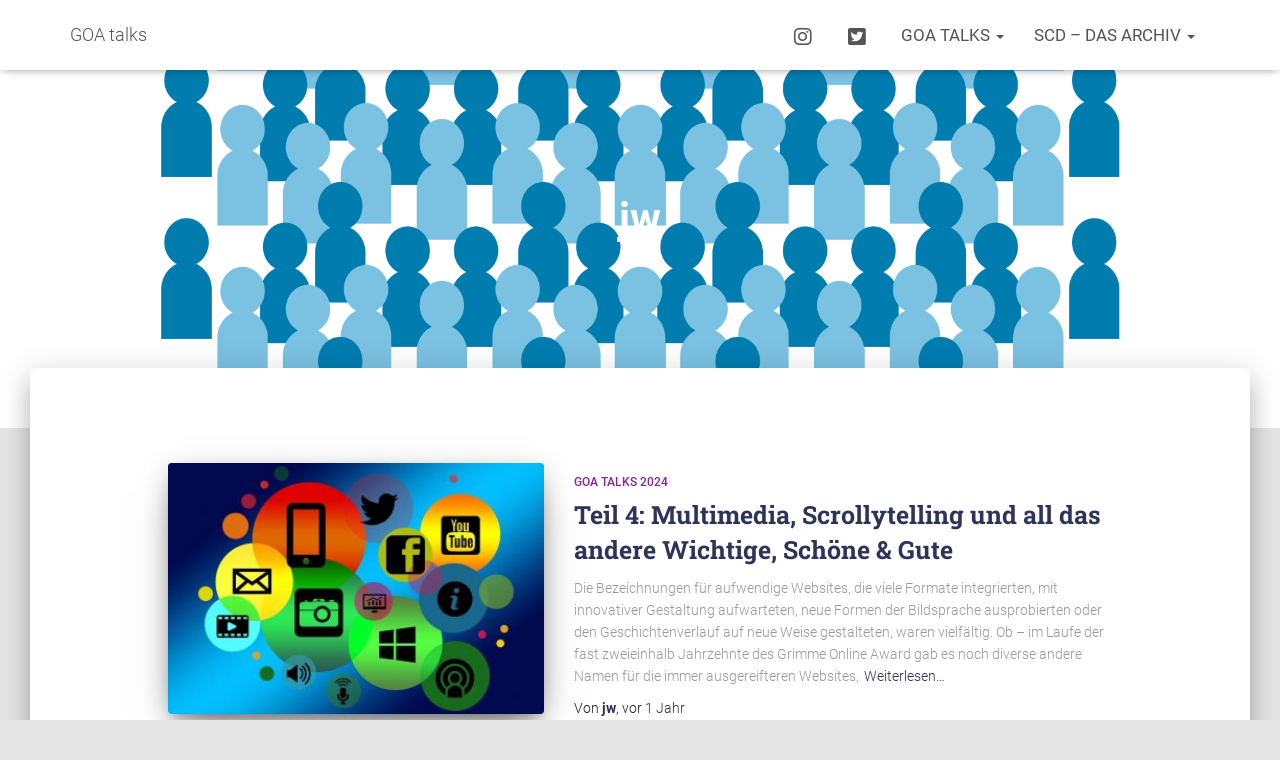

--- FILE ---
content_type: text/html; charset=UTF-8
request_url: https://www.goa-talks.de/author/wilms/
body_size: 17560
content:
<!DOCTYPE html>
<html lang="de">

<head>
	<meta charset='UTF-8'>
	<meta name="viewport" content="width=device-width, initial-scale=1">
	<link rel="profile" href="https://gmpg.org/xfn/11">
		<meta name='robots' content='index, follow, max-image-preview:large, max-snippet:-1, max-video-preview:-1' />

	<!-- This site is optimized with the Yoast SEO plugin v26.7 - https://yoast.com/wordpress/plugins/seo/ -->
	<title>jw, Autor bei GOA talks</title>
	<link rel="canonical" href="https://www.goa-talks.de/author/wilms/" />
	<link rel="next" href="https://www.goa-talks.de/author/wilms/page/2/" />
	<meta property="og:locale" content="de_DE" />
	<meta property="og:type" content="profile" />
	<meta property="og:title" content="jw, Autor bei GOA talks" />
	<meta property="og:url" content="https://www.goa-talks.de/author/wilms/" />
	<meta property="og:site_name" content="GOA talks" />
	<meta property="og:image" content="https://secure.gravatar.com/avatar/603643656045f2faefa15956cf343c75?s=500&d=mm&r=g" />
	<meta name="twitter:card" content="summary_large_image" />
	<script type="application/ld+json" class="yoast-schema-graph">{"@context":"https://schema.org","@graph":[{"@type":"ProfilePage","@id":"https://www.goa-talks.de/author/wilms/","url":"https://www.goa-talks.de/author/wilms/","name":"jw, Autor bei GOA talks","isPartOf":{"@id":"https://www.goa-talks.de/#website"},"primaryImageOfPage":{"@id":"https://www.goa-talks.de/author/wilms/#primaryimage"},"image":{"@id":"https://www.goa-talks.de/author/wilms/#primaryimage"},"thumbnailUrl":"https://www.goa-talks.de/wp/wp-content/uploads/2024/11/online-942410_1280.jpg","breadcrumb":{"@id":"https://www.goa-talks.de/author/wilms/#breadcrumb"},"inLanguage":"de","potentialAction":[{"@type":"ReadAction","target":["https://www.goa-talks.de/author/wilms/"]}]},{"@type":"ImageObject","inLanguage":"de","@id":"https://www.goa-talks.de/author/wilms/#primaryimage","url":"https://www.goa-talks.de/wp/wp-content/uploads/2024/11/online-942410_1280.jpg","contentUrl":"https://www.goa-talks.de/wp/wp-content/uploads/2024/11/online-942410_1280.jpg","width":1280,"height":905},{"@type":"BreadcrumbList","@id":"https://www.goa-talks.de/author/wilms/#breadcrumb","itemListElement":[{"@type":"ListItem","position":1,"name":"Startseite","item":"https://www.goa-talks.de/"},{"@type":"ListItem","position":2,"name":"Archive für jw"}]},{"@type":"WebSite","@id":"https://www.goa-talks.de/#website","url":"https://www.goa-talks.de/","name":"GOA talks","description":"","potentialAction":[{"@type":"SearchAction","target":{"@type":"EntryPoint","urlTemplate":"https://www.goa-talks.de/?s={search_term_string}"},"query-input":{"@type":"PropertyValueSpecification","valueRequired":true,"valueName":"search_term_string"}}],"inLanguage":"de"},{"@type":"Person","@id":"https://www.goa-talks.de/#/schema/person/5a46899ff6f8f7963eb04f9b0e8cfb95","name":"jw","mainEntityOfPage":{"@id":"https://www.goa-talks.de/author/wilms/"}}]}</script>
	<!-- / Yoast SEO plugin. -->



<link rel="alternate" type="application/rss+xml" title="GOA talks &raquo; Feed" href="https://www.goa-talks.de/feed/" />
<link rel="alternate" type="application/rss+xml" title="GOA talks &raquo; Kommentar-Feed" href="https://www.goa-talks.de/comments/feed/" />
<link rel="alternate" type="application/rss+xml" title="GOA talks &raquo; Feed für Beiträge von jw" href="https://www.goa-talks.de/author/wilms/feed/" />
<style id='wp-img-auto-sizes-contain-inline-css' type='text/css'>
img:is([sizes=auto i],[sizes^="auto," i]){contain-intrinsic-size:3000px 1500px}
/*# sourceURL=wp-img-auto-sizes-contain-inline-css */
</style>
<link rel='stylesheet' id='menu-icon-font-awesome-css' href='https://www.goa-talks.de/wp/wp-content/plugins/menu-icons/css/fontawesome/css/all.min.css?ver=5.15.4' type='text/css' media='all' />
<link rel='stylesheet' id='menu-icons-extra-css' href='https://www.goa-talks.de/wp/wp-content/plugins/menu-icons/css/extra.min.css?ver=0.13.20' type='text/css' media='all' />
<style id='wp-block-library-inline-css' type='text/css'>
:root{--wp-block-synced-color:#7a00df;--wp-block-synced-color--rgb:122,0,223;--wp-bound-block-color:var(--wp-block-synced-color);--wp-editor-canvas-background:#ddd;--wp-admin-theme-color:#007cba;--wp-admin-theme-color--rgb:0,124,186;--wp-admin-theme-color-darker-10:#006ba1;--wp-admin-theme-color-darker-10--rgb:0,107,160.5;--wp-admin-theme-color-darker-20:#005a87;--wp-admin-theme-color-darker-20--rgb:0,90,135;--wp-admin-border-width-focus:2px}@media (min-resolution:192dpi){:root{--wp-admin-border-width-focus:1.5px}}.wp-element-button{cursor:pointer}:root .has-very-light-gray-background-color{background-color:#eee}:root .has-very-dark-gray-background-color{background-color:#313131}:root .has-very-light-gray-color{color:#eee}:root .has-very-dark-gray-color{color:#313131}:root .has-vivid-green-cyan-to-vivid-cyan-blue-gradient-background{background:linear-gradient(135deg,#00d084,#0693e3)}:root .has-purple-crush-gradient-background{background:linear-gradient(135deg,#34e2e4,#4721fb 50%,#ab1dfe)}:root .has-hazy-dawn-gradient-background{background:linear-gradient(135deg,#faaca8,#dad0ec)}:root .has-subdued-olive-gradient-background{background:linear-gradient(135deg,#fafae1,#67a671)}:root .has-atomic-cream-gradient-background{background:linear-gradient(135deg,#fdd79a,#004a59)}:root .has-nightshade-gradient-background{background:linear-gradient(135deg,#330968,#31cdcf)}:root .has-midnight-gradient-background{background:linear-gradient(135deg,#020381,#2874fc)}:root{--wp--preset--font-size--normal:16px;--wp--preset--font-size--huge:42px}.has-regular-font-size{font-size:1em}.has-larger-font-size{font-size:2.625em}.has-normal-font-size{font-size:var(--wp--preset--font-size--normal)}.has-huge-font-size{font-size:var(--wp--preset--font-size--huge)}.has-text-align-center{text-align:center}.has-text-align-left{text-align:left}.has-text-align-right{text-align:right}.has-fit-text{white-space:nowrap!important}#end-resizable-editor-section{display:none}.aligncenter{clear:both}.items-justified-left{justify-content:flex-start}.items-justified-center{justify-content:center}.items-justified-right{justify-content:flex-end}.items-justified-space-between{justify-content:space-between}.screen-reader-text{border:0;clip-path:inset(50%);height:1px;margin:-1px;overflow:hidden;padding:0;position:absolute;width:1px;word-wrap:normal!important}.screen-reader-text:focus{background-color:#ddd;clip-path:none;color:#444;display:block;font-size:1em;height:auto;left:5px;line-height:normal;padding:15px 23px 14px;text-decoration:none;top:5px;width:auto;z-index:100000}html :where(.has-border-color){border-style:solid}html :where([style*=border-top-color]){border-top-style:solid}html :where([style*=border-right-color]){border-right-style:solid}html :where([style*=border-bottom-color]){border-bottom-style:solid}html :where([style*=border-left-color]){border-left-style:solid}html :where([style*=border-width]){border-style:solid}html :where([style*=border-top-width]){border-top-style:solid}html :where([style*=border-right-width]){border-right-style:solid}html :where([style*=border-bottom-width]){border-bottom-style:solid}html :where([style*=border-left-width]){border-left-style:solid}html :where(img[class*=wp-image-]){height:auto;max-width:100%}:where(figure){margin:0 0 1em}html :where(.is-position-sticky){--wp-admin--admin-bar--position-offset:var(--wp-admin--admin-bar--height,0px)}@media screen and (max-width:600px){html :where(.is-position-sticky){--wp-admin--admin-bar--position-offset:0px}}

/*# sourceURL=wp-block-library-inline-css */
</style><style id='wp-block-heading-inline-css' type='text/css'>
h1:where(.wp-block-heading).has-background,h2:where(.wp-block-heading).has-background,h3:where(.wp-block-heading).has-background,h4:where(.wp-block-heading).has-background,h5:where(.wp-block-heading).has-background,h6:where(.wp-block-heading).has-background{padding:1.25em 2.375em}h1.has-text-align-left[style*=writing-mode]:where([style*=vertical-lr]),h1.has-text-align-right[style*=writing-mode]:where([style*=vertical-rl]),h2.has-text-align-left[style*=writing-mode]:where([style*=vertical-lr]),h2.has-text-align-right[style*=writing-mode]:where([style*=vertical-rl]),h3.has-text-align-left[style*=writing-mode]:where([style*=vertical-lr]),h3.has-text-align-right[style*=writing-mode]:where([style*=vertical-rl]),h4.has-text-align-left[style*=writing-mode]:where([style*=vertical-lr]),h4.has-text-align-right[style*=writing-mode]:where([style*=vertical-rl]),h5.has-text-align-left[style*=writing-mode]:where([style*=vertical-lr]),h5.has-text-align-right[style*=writing-mode]:where([style*=vertical-rl]),h6.has-text-align-left[style*=writing-mode]:where([style*=vertical-lr]),h6.has-text-align-right[style*=writing-mode]:where([style*=vertical-rl]){rotate:180deg}
/*# sourceURL=https://www.goa-talks.de/wp/wp-includes/blocks/heading/style.min.css */
</style>
<style id='wp-block-image-inline-css' type='text/css'>
.wp-block-image>a,.wp-block-image>figure>a{display:inline-block}.wp-block-image img{box-sizing:border-box;height:auto;max-width:100%;vertical-align:bottom}@media not (prefers-reduced-motion){.wp-block-image img.hide{visibility:hidden}.wp-block-image img.show{animation:show-content-image .4s}}.wp-block-image[style*=border-radius] img,.wp-block-image[style*=border-radius]>a{border-radius:inherit}.wp-block-image.has-custom-border img{box-sizing:border-box}.wp-block-image.aligncenter{text-align:center}.wp-block-image.alignfull>a,.wp-block-image.alignwide>a{width:100%}.wp-block-image.alignfull img,.wp-block-image.alignwide img{height:auto;width:100%}.wp-block-image .aligncenter,.wp-block-image .alignleft,.wp-block-image .alignright,.wp-block-image.aligncenter,.wp-block-image.alignleft,.wp-block-image.alignright{display:table}.wp-block-image .aligncenter>figcaption,.wp-block-image .alignleft>figcaption,.wp-block-image .alignright>figcaption,.wp-block-image.aligncenter>figcaption,.wp-block-image.alignleft>figcaption,.wp-block-image.alignright>figcaption{caption-side:bottom;display:table-caption}.wp-block-image .alignleft{float:left;margin:.5em 1em .5em 0}.wp-block-image .alignright{float:right;margin:.5em 0 .5em 1em}.wp-block-image .aligncenter{margin-left:auto;margin-right:auto}.wp-block-image :where(figcaption){margin-bottom:1em;margin-top:.5em}.wp-block-image.is-style-circle-mask img{border-radius:9999px}@supports ((-webkit-mask-image:none) or (mask-image:none)) or (-webkit-mask-image:none){.wp-block-image.is-style-circle-mask img{border-radius:0;-webkit-mask-image:url('data:image/svg+xml;utf8,<svg viewBox="0 0 100 100" xmlns="http://www.w3.org/2000/svg"><circle cx="50" cy="50" r="50"/></svg>');mask-image:url('data:image/svg+xml;utf8,<svg viewBox="0 0 100 100" xmlns="http://www.w3.org/2000/svg"><circle cx="50" cy="50" r="50"/></svg>');mask-mode:alpha;-webkit-mask-position:center;mask-position:center;-webkit-mask-repeat:no-repeat;mask-repeat:no-repeat;-webkit-mask-size:contain;mask-size:contain}}:root :where(.wp-block-image.is-style-rounded img,.wp-block-image .is-style-rounded img){border-radius:9999px}.wp-block-image figure{margin:0}.wp-lightbox-container{display:flex;flex-direction:column;position:relative}.wp-lightbox-container img{cursor:zoom-in}.wp-lightbox-container img:hover+button{opacity:1}.wp-lightbox-container button{align-items:center;backdrop-filter:blur(16px) saturate(180%);background-color:#5a5a5a40;border:none;border-radius:4px;cursor:zoom-in;display:flex;height:20px;justify-content:center;opacity:0;padding:0;position:absolute;right:16px;text-align:center;top:16px;width:20px;z-index:100}@media not (prefers-reduced-motion){.wp-lightbox-container button{transition:opacity .2s ease}}.wp-lightbox-container button:focus-visible{outline:3px auto #5a5a5a40;outline:3px auto -webkit-focus-ring-color;outline-offset:3px}.wp-lightbox-container button:hover{cursor:pointer;opacity:1}.wp-lightbox-container button:focus{opacity:1}.wp-lightbox-container button:focus,.wp-lightbox-container button:hover,.wp-lightbox-container button:not(:hover):not(:active):not(.has-background){background-color:#5a5a5a40;border:none}.wp-lightbox-overlay{box-sizing:border-box;cursor:zoom-out;height:100vh;left:0;overflow:hidden;position:fixed;top:0;visibility:hidden;width:100%;z-index:100000}.wp-lightbox-overlay .close-button{align-items:center;cursor:pointer;display:flex;justify-content:center;min-height:40px;min-width:40px;padding:0;position:absolute;right:calc(env(safe-area-inset-right) + 16px);top:calc(env(safe-area-inset-top) + 16px);z-index:5000000}.wp-lightbox-overlay .close-button:focus,.wp-lightbox-overlay .close-button:hover,.wp-lightbox-overlay .close-button:not(:hover):not(:active):not(.has-background){background:none;border:none}.wp-lightbox-overlay .lightbox-image-container{height:var(--wp--lightbox-container-height);left:50%;overflow:hidden;position:absolute;top:50%;transform:translate(-50%,-50%);transform-origin:top left;width:var(--wp--lightbox-container-width);z-index:9999999999}.wp-lightbox-overlay .wp-block-image{align-items:center;box-sizing:border-box;display:flex;height:100%;justify-content:center;margin:0;position:relative;transform-origin:0 0;width:100%;z-index:3000000}.wp-lightbox-overlay .wp-block-image img{height:var(--wp--lightbox-image-height);min-height:var(--wp--lightbox-image-height);min-width:var(--wp--lightbox-image-width);width:var(--wp--lightbox-image-width)}.wp-lightbox-overlay .wp-block-image figcaption{display:none}.wp-lightbox-overlay button{background:none;border:none}.wp-lightbox-overlay .scrim{background-color:#fff;height:100%;opacity:.9;position:absolute;width:100%;z-index:2000000}.wp-lightbox-overlay.active{visibility:visible}@media not (prefers-reduced-motion){.wp-lightbox-overlay.active{animation:turn-on-visibility .25s both}.wp-lightbox-overlay.active img{animation:turn-on-visibility .35s both}.wp-lightbox-overlay.show-closing-animation:not(.active){animation:turn-off-visibility .35s both}.wp-lightbox-overlay.show-closing-animation:not(.active) img{animation:turn-off-visibility .25s both}.wp-lightbox-overlay.zoom.active{animation:none;opacity:1;visibility:visible}.wp-lightbox-overlay.zoom.active .lightbox-image-container{animation:lightbox-zoom-in .4s}.wp-lightbox-overlay.zoom.active .lightbox-image-container img{animation:none}.wp-lightbox-overlay.zoom.active .scrim{animation:turn-on-visibility .4s forwards}.wp-lightbox-overlay.zoom.show-closing-animation:not(.active){animation:none}.wp-lightbox-overlay.zoom.show-closing-animation:not(.active) .lightbox-image-container{animation:lightbox-zoom-out .4s}.wp-lightbox-overlay.zoom.show-closing-animation:not(.active) .lightbox-image-container img{animation:none}.wp-lightbox-overlay.zoom.show-closing-animation:not(.active) .scrim{animation:turn-off-visibility .4s forwards}}@keyframes show-content-image{0%{visibility:hidden}99%{visibility:hidden}to{visibility:visible}}@keyframes turn-on-visibility{0%{opacity:0}to{opacity:1}}@keyframes turn-off-visibility{0%{opacity:1;visibility:visible}99%{opacity:0;visibility:visible}to{opacity:0;visibility:hidden}}@keyframes lightbox-zoom-in{0%{transform:translate(calc((-100vw + var(--wp--lightbox-scrollbar-width))/2 + var(--wp--lightbox-initial-left-position)),calc(-50vh + var(--wp--lightbox-initial-top-position))) scale(var(--wp--lightbox-scale))}to{transform:translate(-50%,-50%) scale(1)}}@keyframes lightbox-zoom-out{0%{transform:translate(-50%,-50%) scale(1);visibility:visible}99%{visibility:visible}to{transform:translate(calc((-100vw + var(--wp--lightbox-scrollbar-width))/2 + var(--wp--lightbox-initial-left-position)),calc(-50vh + var(--wp--lightbox-initial-top-position))) scale(var(--wp--lightbox-scale));visibility:hidden}}
/*# sourceURL=https://www.goa-talks.de/wp/wp-includes/blocks/image/style.min.css */
</style>
<style id='wp-block-list-inline-css' type='text/css'>
ol,ul{box-sizing:border-box}:root :where(.wp-block-list.has-background){padding:1.25em 2.375em}
/*# sourceURL=https://www.goa-talks.de/wp/wp-includes/blocks/list/style.min.css */
</style>
<style id='wp-block-paragraph-inline-css' type='text/css'>
.is-small-text{font-size:.875em}.is-regular-text{font-size:1em}.is-large-text{font-size:2.25em}.is-larger-text{font-size:3em}.has-drop-cap:not(:focus):first-letter{float:left;font-size:8.4em;font-style:normal;font-weight:100;line-height:.68;margin:.05em .1em 0 0;text-transform:uppercase}body.rtl .has-drop-cap:not(:focus):first-letter{float:none;margin-left:.1em}p.has-drop-cap.has-background{overflow:hidden}:root :where(p.has-background){padding:1.25em 2.375em}:where(p.has-text-color:not(.has-link-color)) a{color:inherit}p.has-text-align-left[style*="writing-mode:vertical-lr"],p.has-text-align-right[style*="writing-mode:vertical-rl"]{rotate:180deg}
/*# sourceURL=https://www.goa-talks.de/wp/wp-includes/blocks/paragraph/style.min.css */
</style>
<style id='wp-block-quote-inline-css' type='text/css'>
.wp-block-quote{box-sizing:border-box;overflow-wrap:break-word}.wp-block-quote.is-large:where(:not(.is-style-plain)),.wp-block-quote.is-style-large:where(:not(.is-style-plain)){margin-bottom:1em;padding:0 1em}.wp-block-quote.is-large:where(:not(.is-style-plain)) p,.wp-block-quote.is-style-large:where(:not(.is-style-plain)) p{font-size:1.5em;font-style:italic;line-height:1.6}.wp-block-quote.is-large:where(:not(.is-style-plain)) cite,.wp-block-quote.is-large:where(:not(.is-style-plain)) footer,.wp-block-quote.is-style-large:where(:not(.is-style-plain)) cite,.wp-block-quote.is-style-large:where(:not(.is-style-plain)) footer{font-size:1.125em;text-align:right}.wp-block-quote>cite{display:block}
/*# sourceURL=https://www.goa-talks.de/wp/wp-includes/blocks/quote/style.min.css */
</style>
<style id='wp-block-separator-inline-css' type='text/css'>
@charset "UTF-8";.wp-block-separator{border:none;border-top:2px solid}:root :where(.wp-block-separator.is-style-dots){height:auto;line-height:1;text-align:center}:root :where(.wp-block-separator.is-style-dots):before{color:currentColor;content:"···";font-family:serif;font-size:1.5em;letter-spacing:2em;padding-left:2em}.wp-block-separator.is-style-dots{background:none!important;border:none!important}
/*# sourceURL=https://www.goa-talks.de/wp/wp-includes/blocks/separator/style.min.css */
</style>
<style id='global-styles-inline-css' type='text/css'>
:root{--wp--preset--aspect-ratio--square: 1;--wp--preset--aspect-ratio--4-3: 4/3;--wp--preset--aspect-ratio--3-4: 3/4;--wp--preset--aspect-ratio--3-2: 3/2;--wp--preset--aspect-ratio--2-3: 2/3;--wp--preset--aspect-ratio--16-9: 16/9;--wp--preset--aspect-ratio--9-16: 9/16;--wp--preset--color--black: #000000;--wp--preset--color--cyan-bluish-gray: #abb8c3;--wp--preset--color--white: #ffffff;--wp--preset--color--pale-pink: #f78da7;--wp--preset--color--vivid-red: #cf2e2e;--wp--preset--color--luminous-vivid-orange: #ff6900;--wp--preset--color--luminous-vivid-amber: #fcb900;--wp--preset--color--light-green-cyan: #7bdcb5;--wp--preset--color--vivid-green-cyan: #00d084;--wp--preset--color--pale-cyan-blue: #8ed1fc;--wp--preset--color--vivid-cyan-blue: #0693e3;--wp--preset--color--vivid-purple: #9b51e0;--wp--preset--color--accent: #e91e63;--wp--preset--color--secondary: #2d3359;--wp--preset--color--background-color: #E5E5E5;--wp--preset--color--header-gradient: ;--wp--preset--color--body-color: #999999;--wp--preset--color--header-overlay-color: rgba(0,0,0,0);--wp--preset--color--header-text-color: #fffffe;--wp--preset--color--navbar-background: #fffffd;--wp--preset--color--navbar-text-color: #555555;--wp--preset--color--navbar-text-color-hover: #007caf;--wp--preset--color--navbar-transparent-text-color: #fffffc;--wp--preset--gradient--vivid-cyan-blue-to-vivid-purple: linear-gradient(135deg,rgb(6,147,227) 0%,rgb(155,81,224) 100%);--wp--preset--gradient--light-green-cyan-to-vivid-green-cyan: linear-gradient(135deg,rgb(122,220,180) 0%,rgb(0,208,130) 100%);--wp--preset--gradient--luminous-vivid-amber-to-luminous-vivid-orange: linear-gradient(135deg,rgb(252,185,0) 0%,rgb(255,105,0) 100%);--wp--preset--gradient--luminous-vivid-orange-to-vivid-red: linear-gradient(135deg,rgb(255,105,0) 0%,rgb(207,46,46) 100%);--wp--preset--gradient--very-light-gray-to-cyan-bluish-gray: linear-gradient(135deg,rgb(238,238,238) 0%,rgb(169,184,195) 100%);--wp--preset--gradient--cool-to-warm-spectrum: linear-gradient(135deg,rgb(74,234,220) 0%,rgb(151,120,209) 20%,rgb(207,42,186) 40%,rgb(238,44,130) 60%,rgb(251,105,98) 80%,rgb(254,248,76) 100%);--wp--preset--gradient--blush-light-purple: linear-gradient(135deg,rgb(255,206,236) 0%,rgb(152,150,240) 100%);--wp--preset--gradient--blush-bordeaux: linear-gradient(135deg,rgb(254,205,165) 0%,rgb(254,45,45) 50%,rgb(107,0,62) 100%);--wp--preset--gradient--luminous-dusk: linear-gradient(135deg,rgb(255,203,112) 0%,rgb(199,81,192) 50%,rgb(65,88,208) 100%);--wp--preset--gradient--pale-ocean: linear-gradient(135deg,rgb(255,245,203) 0%,rgb(182,227,212) 50%,rgb(51,167,181) 100%);--wp--preset--gradient--electric-grass: linear-gradient(135deg,rgb(202,248,128) 0%,rgb(113,206,126) 100%);--wp--preset--gradient--midnight: linear-gradient(135deg,rgb(2,3,129) 0%,rgb(40,116,252) 100%);--wp--preset--font-size--small: 13px;--wp--preset--font-size--medium: 20px;--wp--preset--font-size--large: 36px;--wp--preset--font-size--x-large: 42px;--wp--preset--spacing--20: 0.44rem;--wp--preset--spacing--30: 0.67rem;--wp--preset--spacing--40: 1rem;--wp--preset--spacing--50: 1.5rem;--wp--preset--spacing--60: 2.25rem;--wp--preset--spacing--70: 3.38rem;--wp--preset--spacing--80: 5.06rem;--wp--preset--shadow--natural: 6px 6px 9px rgba(0, 0, 0, 0.2);--wp--preset--shadow--deep: 12px 12px 50px rgba(0, 0, 0, 0.4);--wp--preset--shadow--sharp: 6px 6px 0px rgba(0, 0, 0, 0.2);--wp--preset--shadow--outlined: 6px 6px 0px -3px rgb(255, 255, 255), 6px 6px rgb(0, 0, 0);--wp--preset--shadow--crisp: 6px 6px 0px rgb(0, 0, 0);}:where(.is-layout-flex){gap: 0.5em;}:where(.is-layout-grid){gap: 0.5em;}body .is-layout-flex{display: flex;}.is-layout-flex{flex-wrap: wrap;align-items: center;}.is-layout-flex > :is(*, div){margin: 0;}body .is-layout-grid{display: grid;}.is-layout-grid > :is(*, div){margin: 0;}:where(.wp-block-columns.is-layout-flex){gap: 2em;}:where(.wp-block-columns.is-layout-grid){gap: 2em;}:where(.wp-block-post-template.is-layout-flex){gap: 1.25em;}:where(.wp-block-post-template.is-layout-grid){gap: 1.25em;}.has-black-color{color: var(--wp--preset--color--black) !important;}.has-cyan-bluish-gray-color{color: var(--wp--preset--color--cyan-bluish-gray) !important;}.has-white-color{color: var(--wp--preset--color--white) !important;}.has-pale-pink-color{color: var(--wp--preset--color--pale-pink) !important;}.has-vivid-red-color{color: var(--wp--preset--color--vivid-red) !important;}.has-luminous-vivid-orange-color{color: var(--wp--preset--color--luminous-vivid-orange) !important;}.has-luminous-vivid-amber-color{color: var(--wp--preset--color--luminous-vivid-amber) !important;}.has-light-green-cyan-color{color: var(--wp--preset--color--light-green-cyan) !important;}.has-vivid-green-cyan-color{color: var(--wp--preset--color--vivid-green-cyan) !important;}.has-pale-cyan-blue-color{color: var(--wp--preset--color--pale-cyan-blue) !important;}.has-vivid-cyan-blue-color{color: var(--wp--preset--color--vivid-cyan-blue) !important;}.has-vivid-purple-color{color: var(--wp--preset--color--vivid-purple) !important;}.has-black-background-color{background-color: var(--wp--preset--color--black) !important;}.has-cyan-bluish-gray-background-color{background-color: var(--wp--preset--color--cyan-bluish-gray) !important;}.has-white-background-color{background-color: var(--wp--preset--color--white) !important;}.has-pale-pink-background-color{background-color: var(--wp--preset--color--pale-pink) !important;}.has-vivid-red-background-color{background-color: var(--wp--preset--color--vivid-red) !important;}.has-luminous-vivid-orange-background-color{background-color: var(--wp--preset--color--luminous-vivid-orange) !important;}.has-luminous-vivid-amber-background-color{background-color: var(--wp--preset--color--luminous-vivid-amber) !important;}.has-light-green-cyan-background-color{background-color: var(--wp--preset--color--light-green-cyan) !important;}.has-vivid-green-cyan-background-color{background-color: var(--wp--preset--color--vivid-green-cyan) !important;}.has-pale-cyan-blue-background-color{background-color: var(--wp--preset--color--pale-cyan-blue) !important;}.has-vivid-cyan-blue-background-color{background-color: var(--wp--preset--color--vivid-cyan-blue) !important;}.has-vivid-purple-background-color{background-color: var(--wp--preset--color--vivid-purple) !important;}.has-black-border-color{border-color: var(--wp--preset--color--black) !important;}.has-cyan-bluish-gray-border-color{border-color: var(--wp--preset--color--cyan-bluish-gray) !important;}.has-white-border-color{border-color: var(--wp--preset--color--white) !important;}.has-pale-pink-border-color{border-color: var(--wp--preset--color--pale-pink) !important;}.has-vivid-red-border-color{border-color: var(--wp--preset--color--vivid-red) !important;}.has-luminous-vivid-orange-border-color{border-color: var(--wp--preset--color--luminous-vivid-orange) !important;}.has-luminous-vivid-amber-border-color{border-color: var(--wp--preset--color--luminous-vivid-amber) !important;}.has-light-green-cyan-border-color{border-color: var(--wp--preset--color--light-green-cyan) !important;}.has-vivid-green-cyan-border-color{border-color: var(--wp--preset--color--vivid-green-cyan) !important;}.has-pale-cyan-blue-border-color{border-color: var(--wp--preset--color--pale-cyan-blue) !important;}.has-vivid-cyan-blue-border-color{border-color: var(--wp--preset--color--vivid-cyan-blue) !important;}.has-vivid-purple-border-color{border-color: var(--wp--preset--color--vivid-purple) !important;}.has-vivid-cyan-blue-to-vivid-purple-gradient-background{background: var(--wp--preset--gradient--vivid-cyan-blue-to-vivid-purple) !important;}.has-light-green-cyan-to-vivid-green-cyan-gradient-background{background: var(--wp--preset--gradient--light-green-cyan-to-vivid-green-cyan) !important;}.has-luminous-vivid-amber-to-luminous-vivid-orange-gradient-background{background: var(--wp--preset--gradient--luminous-vivid-amber-to-luminous-vivid-orange) !important;}.has-luminous-vivid-orange-to-vivid-red-gradient-background{background: var(--wp--preset--gradient--luminous-vivid-orange-to-vivid-red) !important;}.has-very-light-gray-to-cyan-bluish-gray-gradient-background{background: var(--wp--preset--gradient--very-light-gray-to-cyan-bluish-gray) !important;}.has-cool-to-warm-spectrum-gradient-background{background: var(--wp--preset--gradient--cool-to-warm-spectrum) !important;}.has-blush-light-purple-gradient-background{background: var(--wp--preset--gradient--blush-light-purple) !important;}.has-blush-bordeaux-gradient-background{background: var(--wp--preset--gradient--blush-bordeaux) !important;}.has-luminous-dusk-gradient-background{background: var(--wp--preset--gradient--luminous-dusk) !important;}.has-pale-ocean-gradient-background{background: var(--wp--preset--gradient--pale-ocean) !important;}.has-electric-grass-gradient-background{background: var(--wp--preset--gradient--electric-grass) !important;}.has-midnight-gradient-background{background: var(--wp--preset--gradient--midnight) !important;}.has-small-font-size{font-size: var(--wp--preset--font-size--small) !important;}.has-medium-font-size{font-size: var(--wp--preset--font-size--medium) !important;}.has-large-font-size{font-size: var(--wp--preset--font-size--large) !important;}.has-x-large-font-size{font-size: var(--wp--preset--font-size--x-large) !important;}
/*# sourceURL=global-styles-inline-css */
</style>

<style id='classic-theme-styles-inline-css' type='text/css'>
/*! This file is auto-generated */
.wp-block-button__link{color:#fff;background-color:#32373c;border-radius:9999px;box-shadow:none;text-decoration:none;padding:calc(.667em + 2px) calc(1.333em + 2px);font-size:1.125em}.wp-block-file__button{background:#32373c;color:#fff;text-decoration:none}
/*# sourceURL=/wp-includes/css/classic-themes.min.css */
</style>
<link rel='stylesheet' id='bootstrap-css' href='https://www.goa-talks.de/wp/wp-content/themes/hestia-pro/assets/bootstrap/css/bootstrap.min.css?ver=1.0.2' type='text/css' media='all' />
<link rel='stylesheet' id='hestia-font-sizes-css' href='https://www.goa-talks.de/wp/wp-content/themes/hestia-pro/assets/css/font-sizes.min.css?ver=3.1.1' type='text/css' media='all' />
<link rel='stylesheet' id='hestia_style-css' href='https://www.goa-talks.de/wp/wp-content/themes/hestia-pro/style.min.css?ver=3.1.1' type='text/css' media='all' />
<style id='hestia_style-inline-css' type='text/css'>
.hestia-top-bar,.hestia-top-bar .widget.widget_shopping_cart .cart_list{background-color:#363537}.hestia-top-bar .widget .label-floating input[type=search]:-webkit-autofill{-webkit-box-shadow:inset 0 0 0 9999px #363537}.hestia-top-bar,.hestia-top-bar .widget .label-floating input[type=search],.hestia-top-bar .widget.widget_search form.form-group:before,.hestia-top-bar .widget.widget_product_search form.form-group:before,.hestia-top-bar .widget.widget_shopping_cart:before{color:#fff}.hestia-top-bar .widget .label-floating input[type=search]{-webkit-text-fill-color:#fff !important}.hestia-top-bar div.widget.widget_shopping_cart:before,.hestia-top-bar .widget.widget_product_search form.form-group:before,.hestia-top-bar .widget.widget_search form.form-group:before{background-color:#fff}.hestia-top-bar a,.hestia-top-bar .top-bar-nav li a{color:#fff}.hestia-top-bar ul li a[href*="mailto:"]:before,.hestia-top-bar ul li a[href*="tel:"]:before{background-color:#fff}.hestia-top-bar a:hover,.hestia-top-bar .top-bar-nav li a:hover{color:#eee}.hestia-top-bar ul li:hover a[href*="mailto:"]:before,.hestia-top-bar ul li:hover a[href*="tel:"]:before{background-color:#eee}
@media(min-width:769px){.page-header.header-small .hestia-title,.page-header.header-small .title,h1.hestia-title.title-in-content,.main article.section .has-title-font-size{font-size:42px}}@media(min-width:769px){section.hestia-team p.card-description,section.hestia-pricing p.text-gray,section.hestia-testimonials p.card-description,section.hestia-blogs p.card-description,.section.related-posts p.card-description,.hestia-contact p,section.hestia-features .hestia-info p,section.hestia-shop .card-description p{font-size:14px}section.hestia-shop h6.category,section.hestia-work .label-primary,section.hestia-team h6.category,section.hestia-pricing .card-pricing h6.category,section.hestia-testimonials h6.category,section.hestia-blogs h6.category,.section.related-posts h6.category{font-size:12px}}@media(max-width:768px){section.hestia-team p.card-description,section.hestia-pricing p.text-gray,section.hestia-testimonials p.card-description,section.hestia-blogs p.card-description,.section.related-posts p.card-description,.hestia-contact p,section.hestia-features .hestia-info p,section.hestia-shop .card-description p{font-size:14px}section.hestia-shop h6.category,section.hestia-work .label-primary,section.hestia-team h6.category,section.hestia-pricing .card-pricing h6.category,section.hestia-testimonials h6.category,section.hestia-blogs h6.category,.section.related-posts h6.category{font-size:12px}}@media(max-width:480px){section.hestia-team p.card-description,section.hestia-pricing p.text-gray,section.hestia-testimonials p.card-description,section.hestia-blogs p.card-description,.section.related-posts p.card-description,.hestia-contact p,section.hestia-features .hestia-info p,section.hestia-shop .card-description p{font-size:14px}section.hestia-shop h6.category,section.hestia-work .label-primary,section.hestia-team h6.category,section.hestia-pricing .card-pricing h6.category,section.hestia-testimonials h6.category,section.hestia-blogs h6.category,.section.related-posts h6.category{font-size:12px}}
@media(min-width:769px){.navbar #main-navigation a,.footer .footer-menu li a{font-size:17px}.footer-big .footer-menu li a[href*="mailto:"]:before,.footer-big .footer-menu li a[href*="tel:"]:before{width:17px;height:17px}}
a,.navbar .dropdown-menu li:hover>a,.navbar .dropdown-menu li:focus>a,.navbar .dropdown-menu li:active>a,.navbar .navbar-nav>li .dropdown-menu li:hover>a,body:not(.home) .navbar-default .navbar-nav>.active:not(.btn)>a,body:not(.home) .navbar-default .navbar-nav>.active:not(.btn)>a:hover,body:not(.home) .navbar-default .navbar-nav>.active:not(.btn)>a:focus,a:hover,.card-blog a.moretag:hover,.card-blog a.more-link:hover,.widget a:hover,.has-text-color.has-accent-color,p.has-text-color a{color:#e91e63}.svg-text-color{fill:#e91e63}.pagination span.current,.pagination span.current:focus,.pagination span.current:hover{border-color:#e91e63}button,button:hover,.woocommerce .track_order button[type="submit"],.woocommerce .track_order button[type="submit"]:hover,div.wpforms-container .wpforms-form button[type=submit].wpforms-submit,div.wpforms-container .wpforms-form button[type=submit].wpforms-submit:hover,input[type="button"],input[type="button"]:hover,input[type="submit"],input[type="submit"]:hover,input#searchsubmit,.pagination span.current,.pagination span.current:focus,.pagination span.current:hover,.btn.btn-primary,.btn.btn-primary:link,.btn.btn-primary:hover,.btn.btn-primary:focus,.btn.btn-primary:active,.btn.btn-primary.active,.btn.btn-primary.active:focus,.btn.btn-primary.active:hover,.btn.btn-primary:active:hover,.btn.btn-primary:active:focus,.btn.btn-primary:active:hover,.hestia-sidebar-open.btn.btn-rose,.hestia-sidebar-close.btn.btn-rose,.hestia-sidebar-open.btn.btn-rose:hover,.hestia-sidebar-close.btn.btn-rose:hover,.hestia-sidebar-open.btn.btn-rose:focus,.hestia-sidebar-close.btn.btn-rose:focus,.label.label-primary,.hestia-work .portfolio-item:nth-child(6n+1) .label,.nav-cart .nav-cart-content .widget .buttons .button,.has-accent-background-color[class*="has-background"]{background-color:#e91e63}@media(max-width:768px){.navbar-default .navbar-nav>li>a:hover,.navbar-default .navbar-nav>li>a:focus,.navbar .navbar-nav .dropdown .dropdown-menu li a:hover,.navbar .navbar-nav .dropdown .dropdown-menu li a:focus,.navbar button.navbar-toggle:hover,.navbar .navbar-nav li:hover>a i{color:#e91e63}}body:not(.woocommerce-page) button:not([class^="fl-"]):not(.hestia-scroll-to-top):not(.navbar-toggle):not(.close),body:not(.woocommerce-page) .button:not([class^="fl-"]):not(hestia-scroll-to-top):not(.navbar-toggle):not(.add_to_cart_button):not(.product_type_grouped):not(.product_type_external),div.wpforms-container .wpforms-form button[type=submit].wpforms-submit,input[type="submit"],input[type="button"],.btn.btn-primary,.widget_product_search button[type="submit"],.hestia-sidebar-open.btn.btn-rose,.hestia-sidebar-close.btn.btn-rose,.everest-forms button[type=submit].everest-forms-submit-button{-webkit-box-shadow:0 2px 2px 0 rgba(233,30,99,0.14),0 3px 1px -2px rgba(233,30,99,0.2),0 1px 5px 0 rgba(233,30,99,0.12);box-shadow:0 2px 2px 0 rgba(233,30,99,0.14),0 3px 1px -2px rgba(233,30,99,0.2),0 1px 5px 0 rgba(233,30,99,0.12)}.card .header-primary,.card .content-primary,.everest-forms button[type=submit].everest-forms-submit-button{background:#e91e63}body:not(.woocommerce-page) .button:not([class^="fl-"]):not(.hestia-scroll-to-top):not(.navbar-toggle):not(.add_to_cart_button):hover,body:not(.woocommerce-page) button:not([class^="fl-"]):not(.hestia-scroll-to-top):not(.navbar-toggle):not(.close):hover,div.wpforms-container .wpforms-form button[type=submit].wpforms-submit:hover,input[type="submit"]:hover,input[type="button"]:hover,input#searchsubmit:hover,.widget_product_search button[type="submit"]:hover,.pagination span.current,.btn.btn-primary:hover,.btn.btn-primary:focus,.btn.btn-primary:active,.btn.btn-primary.active,.btn.btn-primary:active:focus,.btn.btn-primary:active:hover,.hestia-sidebar-open.btn.btn-rose:hover,.hestia-sidebar-close.btn.btn-rose:hover,.pagination span.current:hover,.everest-forms button[type=submit].everest-forms-submit-button:hover,.everest-forms button[type=submit].everest-forms-submit-button:focus,.everest-forms button[type=submit].everest-forms-submit-button:active{-webkit-box-shadow:0 14px 26px -12px rgba(233,30,99,0.42),0 4px 23px 0 rgba(0,0,0,0.12),0 8px 10px -5px rgba(233,30,99,0.2);box-shadow:0 14px 26px -12px rgba(233,30,99,0.42),0 4px 23px 0 rgba(0,0,0,0.12),0 8px 10px -5px rgba(233,30,99,0.2);color:#fff}.form-group.is-focused .form-control{background-image:-webkit-gradient(linear,left top,left bottom,from(#e91e63),to(#e91e63)),-webkit-gradient(linear,left top,left bottom,from(#d2d2d2),to(#d2d2d2));background-image:-webkit-linear-gradient(linear,left top,left bottom,from(#e91e63),to(#e91e63)),-webkit-linear-gradient(linear,left top,left bottom,from(#d2d2d2),to(#d2d2d2));background-image:linear-gradient(linear,left top,left bottom,from(#e91e63),to(#e91e63)),linear-gradient(linear,left top,left bottom,from(#d2d2d2),to(#d2d2d2))}.navbar:not(.navbar-transparent) li:not(.btn):hover>a,.navbar li.on-section:not(.btn)>a,.navbar.full-screen-menu.navbar-transparent li:not(.btn):hover>a,.navbar.full-screen-menu .navbar-toggle:hover,.navbar:not(.navbar-transparent) .nav-cart:hover,.navbar:not(.navbar-transparent) .hestia-toggle-search:hover{color:#e91e63}.has-text-color.has-background-color-color{color:#E5E5E5}.has-background-color-background-color[class*="has-background"]{background-color:#E5E5E5}
.title,.title a,.card-title,.card-title a,.card-title a:hover,.info-title,.info-title a,.footer-brand,.footer-brand a,.media .media-heading,.media .media-heading a,.hestia-info .info-title,.card-blog a.moretag,.card-blog a.more-link,.card .author a,.hestia-about:not(.section-image) h1,.hestia-about:not(.section-image) h2,.hestia-about:not(.section-image) h3,.hestia-about:not(.section-image) h4,.hestia-about:not(.section-image) h5,aside .widget h5,aside .widget a,.woocommerce ul.products[class*="columns-"] li.product-category h2,.woocommerce #reviews #comments ol.commentlist li .comment-text p.meta .woocommerce-review__author,.has-text-color.has-secondary-color{color:#2d3359}.has-secondary-background-color[class*="has-background"]{background-color:#2d3359}.description,.card-description,.footer-big,.hestia-features .hestia-info p,.text-gray,.hestia-about:not(.section-image) p,.hestia-about:not(.section-image) h6,.has-text-color.has-body-color-color{color:#999}.has-body-color-background-color[class*="has-background"]{background-color:#999}.header-filter:before,.has-header-overlay-color-background-color[class*="has-background"]{background-color:rgba(0,0,0,0)}.has-text-color.has-header-overlay-color-color{color:rgba(0,0,0,0)}.page-header,.page-header .hestia-title,.page-header .sub-title,.has-text-color.has-header-text-color-color{color:#fff}.has-header-text-color-background-color[class*="has-background"]{background-color:#fff}@media( max-width:768px){.header>.navbar,.navbar.navbar-fixed-top .navbar-collapse{background-color:#fff}}.navbar:not(.navbar-transparent),.navbar .dropdown-menu,.nav-cart .nav-cart-content .widget,.has-navbar-background-background-color[class*="has-background"]{background-color:#fff}@media( min-width:769px){.navbar.full-screen-menu .nav.navbar-nav{background-color:rgba(255,255,255,0.9)}}.has-navbar-background-color[class*="has-background"]{color:#fff}@media( min-width:769px){.navbar.navbar-transparent .navbar-brand,.navbar.navbar-transparent .navbar-nav>li:not(.btn)>a,.navbar.navbar-transparent .navbar-nav>.active>a,.navbar.navbar-transparent.full-screen-menu .navbar-toggle,.navbar.navbar-transparent:not(.full-screen-menu) .nav-cart-icon,.navbar.navbar-transparent.full-screen-menu li.responsive-nav-cart>a.nav-cart-icon,.navbar.navbar-transparent .hestia-toggle-search,.navbar.navbar-transparent .header-widgets-wrapper ul li a[href*="mailto:"],.navbar.navbar-transparent .header-widgets-wrapper ul li a[href*="tel:"]{color:#fff}}.navbar.navbar-transparent .hestia-toggle-search svg{fill:#fff}.has-text-color.has-navbar-transparent-text-color-color{color:#fff}.has-navbar-transparent-text-color-background-color[class*="has-background"],.navbar.navbar-transparent .header-widgets-wrapper ul li a[href*="mailto:"]:before,.navbar.navbar-transparent .header-widgets-wrapper ul li a[href*="tel:"]:before{background-color:#fff}@media( min-width:769px){.menu-open .navbar.full-screen-menu.navbar-transparent .navbar-toggle,.navbar:not(.navbar-transparent) .navbar-brand,.navbar:not(.navbar-transparent) li:not(.btn)>a,.navbar.navbar-transparent.full-screen-menu li:not(.btn):not(.nav-cart)>a,.navbar.navbar-transparent .dropdown-menu li:not(.btn)>a,.hestia-mm-heading,.hestia-mm-description,.navbar:not(.navbar-transparent) .navbar-nav>.active>a,.navbar:not(.navbar-transparent).full-screen-menu .navbar-toggle,.navbar .nav-cart-icon,.navbar:not(.navbar-transparent) .hestia-toggle-search,.navbar.navbar-transparent .nav-cart .nav-cart-content .widget li a,.navbar .navbar-nav>li .dropdown-menu li.active>a{color:#555}}@media( max-width:768px){.navbar.navbar-default .navbar-brand,.navbar.navbar-default .navbar-nav li:not(.btn).menu-item>a,.navbar.navbar-default .navbar-nav .menu-item.active>a,.navbar.navbar-default .navbar-toggle,.navbar.navbar-default .navbar-toggle,.navbar.navbar-default .responsive-nav-cart a,.navbar.navbar-default .nav-cart .nav-cart-content a,.navbar.navbar-default .hestia-toggle-search,.hestia-mm-heading,.hestia-mm-description{color:#555}.navbar .navbar-nav .dropdown:not(.btn) a .caret svg{fill:#555}.navbar .navbar-nav .dropdown:not(.btn) a .caret{border-color:#555}}.has-text-color.has-navbar-text-color-color{color:#555}.has-navbar-text-color-background-color[class*="has-background"]{background-color:#555}.navbar:not(.navbar-transparent) .header-widgets-wrapper ul li a[href*="mailto:"]:before,.navbar:not(.navbar-transparent) .header-widgets-wrapper ul li a[href*="tel:"]:before{background-color:#555}.hestia-toggle-search svg{fill:#555}.navbar.navbar-default:not(.navbar-transparent) li:not(.btn):hover>a,.navbar.navbar-default.navbar-transparent .dropdown-menu:not(.btn) li:not(.btn):hover>a,.navbar.navbar-default:not(.navbar-transparent) li:not(.btn):hover>a i,.navbar.navbar-default:not(.navbar-transparent) .navbar-toggle:hover,.navbar.navbar-default:not(.full-screen-menu) .nav-cart-icon .nav-cart-content a:hover,.navbar.navbar-default:not(.navbar-transparent) .hestia-toggle-search:hover,.navbar.navbar-transparent .nav-cart .nav-cart-content .widget li:hover a,.has-text-color.has-navbar-text-color-hover-color{color:#007caf}.navbar.navbar-default li.on-section:not(.btn)>a{color:#007caf!important}@media( max-width:768px){.navbar.navbar-default.navbar-transparent li:not(.btn):hover>a,.navbar.navbar-default.navbar-transparent li:not(.btn):hover>a i,.navbar.navbar-default.navbar-transparent .navbar-toggle:hover,.navbar.navbar-default .responsive-nav-cart a:hover .navbar.navbar-default .navbar-toggle:hover{color:#007caf !important}}.has-navbar-text-color-hover-background-color[class*="has-background"]{background-color:#007caf}.navbar:not(.navbar-transparent) .header-widgets-wrapper ul li:hover a[href*="mailto:"]:before,.navbar:not(.navbar-transparent) .header-widgets-wrapper ul li:hover a[href*="tel:"]:before{background-color:#007caf}.hestia-toggle-search:hover svg{fill:#007caf}.form-group.is-focused .form-control,div.wpforms-container .wpforms-form .form-group.is-focused .form-control,.nf-form-cont input:not([type=button]):focus,.nf-form-cont select:focus,.nf-form-cont textarea:focus{background-image:-webkit-gradient(linear,left top,left bottom,from(#e91e63),to(#e91e63)),-webkit-gradient(linear,left top,left bottom,from(#d2d2d2),to(#d2d2d2));background-image:-webkit-linear-gradient(linear,left top,left bottom,from(#e91e63),to(#e91e63)),-webkit-linear-gradient(linear,left top,left bottom,from(#d2d2d2),to(#d2d2d2));background-image:linear-gradient(linear,left top,left bottom,from(#e91e63),to(#e91e63)),linear-gradient(linear,left top,left bottom,from(#d2d2d2),to(#d2d2d2))}.navbar.navbar-transparent.full-screen-menu .navbar-collapse .navbar-nav>li:not(.btn)>a:hover{color:#e91e63}.hestia-ajax-loading{border-color:#e91e63}
.btn.btn-primary:not(.colored-button):not(.btn-left):not(.btn-right):not(.btn-just-icon):not(.menu-item),input[type="submit"]:not(.search-submit),body:not(.woocommerce-account) .woocommerce .button.woocommerce-Button,.woocommerce .product button.button,.woocommerce .product button.button.alt,.woocommerce .product #respond input#submit,.woocommerce-cart .blog-post .woocommerce .cart-collaterals .cart_totals .checkout-button,.woocommerce-checkout #payment #place_order,.woocommerce-account.woocommerce-page button.button,.woocommerce .track_order button[type="submit"],.nav-cart .nav-cart-content .widget .buttons .button,.woocommerce a.button.wc-backward,body.woocommerce .wccm-catalog-item a.button,body.woocommerce a.wccm-button.button,form.woocommerce-form-coupon button.button,div.wpforms-container .wpforms-form button[type=submit].wpforms-submit,div.woocommerce a.button.alt,div.woocommerce table.my_account_orders .button,.btn.colored-button,.btn.btn-left,.btn.btn-right,.btn:not(.colored-button):not(.btn-left):not(.btn-right):not(.btn-just-icon):not(.menu-item):not(.hestia-sidebar-open):not(.hestia-sidebar-close){padding-top:15px;padding-bottom:15px;padding-left:33px;padding-right:33px}
.btn.btn-primary:not(.colored-button):not(.btn-left):not(.btn-right):not(.btn-just-icon):not(.menu-item),input[type="submit"]:not(.search-submit),body:not(.woocommerce-account) .woocommerce .button.woocommerce-Button,.woocommerce .product button.button,.woocommerce .product button.button.alt,.woocommerce .product #respond input#submit,.woocommerce-cart .blog-post .woocommerce .cart-collaterals .cart_totals .checkout-button,.woocommerce-checkout #payment #place_order,.woocommerce-account.woocommerce-page button.button,.woocommerce .track_order button[type="submit"],.nav-cart .nav-cart-content .widget .buttons .button,.woocommerce a.button.wc-backward,body.woocommerce .wccm-catalog-item a.button,body.woocommerce a.wccm-button.button,form.woocommerce-form-coupon button.button,div.wpforms-container .wpforms-form button[type=submit].wpforms-submit,div.woocommerce a.button.alt,div.woocommerce table.my_account_orders .button,input[type="submit"].search-submit,.hestia-view-cart-wrapper .added_to_cart.wc-forward,.woocommerce-product-search button,.woocommerce-cart .actions .button,#secondary div[id^=woocommerce_price_filter] .button,.woocommerce div[id^=woocommerce_widget_cart].widget .buttons .button,.searchform input[type=submit],.searchform button,.search-form:not(.media-toolbar-primary) input[type=submit],.search-form:not(.media-toolbar-primary) button,.woocommerce-product-search input[type=submit],.btn.colored-button,.btn.btn-left,.btn.btn-right,.btn:not(.colored-button):not(.btn-left):not(.btn-right):not(.btn-just-icon):not(.menu-item):not(.hestia-sidebar-open):not(.hestia-sidebar-close){border-radius:3px}
.btn:hover{background-color:#858585}
.aos-init[data-aos]{transition-duration:1.25s;-webkit-transition-duration:1.25s;-moz-transition-duration:1.25s;transition-timing-function:ease-out;-webkit-transition-timing-function:ease-out;-moz-transition-timing-function:ease-out;will-change:transform,opacity}.aos-init[data-aos].hestia-table-two{transition-duration:1s;-webkit-transition-duration:1s;-moz-transition-duration:1s}.aos-init[data-aos^=fade][data-aos^=fade]{opacity:0;transition-property:opacity,transform}.aos-init[data-aos^=fade][data-aos^=fade].aos-animate{opacity:1;transform:translate3d(0,0,0)}.aos-init[data-aos=fade-up]{transform:translate3d(0,35px,0)}.aos-init[data-aos=fade-down]{transform:translate3d(0,-35px,0)}.aos-init[data-aos=fade-right]{transform:translate3d(-35px,0,0)}.aos-init[data-aos=fade-left]{transform:translate3d(35px,0,0)}
/*# sourceURL=hestia_style-inline-css */
</style>
<link rel='stylesheet' id='hestia_fonts-css' href='//www.goa-talks.de/wp/wp-content/uploads/omgf/hestia_fonts/hestia_fonts.css?ver=1665493960' type='text/css' media='all' />
<link rel='stylesheet' id='__EPYT__style-css' href='https://www.goa-talks.de/wp/wp-content/plugins/youtube-embed-plus/styles/ytprefs.min.css?ver=14.2.4' type='text/css' media='all' />
<style id='__EPYT__style-inline-css' type='text/css'>

                .epyt-gallery-thumb {
                        width: 33.333%;
                }
                
/*# sourceURL=__EPYT__style-inline-css */
</style>
<script type="text/javascript" src="https://www.goa-talks.de/wp/wp-includes/js/jquery/jquery.min.js?ver=3.7.1" id="jquery-core-js"></script>
<script type="text/javascript" src="https://www.goa-talks.de/wp/wp-includes/js/jquery/jquery-migrate.min.js?ver=3.4.1" id="jquery-migrate-js"></script>
<script type="text/javascript" id="__ytprefs__-js-extra">
/* <![CDATA[ */
var _EPYT_ = {"ajaxurl":"https://www.goa-talks.de/wp/wp-admin/admin-ajax.php","security":"0bf068196d","gallery_scrolloffset":"20","eppathtoscripts":"https://www.goa-talks.de/wp/wp-content/plugins/youtube-embed-plus/scripts/","eppath":"https://www.goa-talks.de/wp/wp-content/plugins/youtube-embed-plus/","epresponsiveselector":"[\"iframe.__youtube_prefs_widget__\"]","epdovol":"1","version":"14.2.4","evselector":"iframe.__youtube_prefs__[src], iframe[src*=\"youtube.com/embed/\"], iframe[src*=\"youtube-nocookie.com/embed/\"]","ajax_compat":"","maxres_facade":"eager","ytapi_load":"light","pause_others":"","stopMobileBuffer":"1","facade_mode":"","not_live_on_channel":""};
//# sourceURL=__ytprefs__-js-extra
/* ]]> */
</script>
<script type="text/javascript" src="https://www.goa-talks.de/wp/wp-content/plugins/youtube-embed-plus/scripts/ytprefs.min.js?ver=14.2.4" id="__ytprefs__-js"></script>
<script type="text/javascript" src="https://www.goa-talks.de/wp/wp-content/plugins/youtube-embed-plus/scripts/jquery.cookie.min.js?ver=14.2.4" id="__jquery_cookie__-js"></script>
<link rel="https://api.w.org/" href="https://www.goa-talks.de/wp-json/" /><link rel="alternate" title="JSON" type="application/json" href="https://www.goa-talks.de/wp-json/wp/v2/users/9" /><link rel="EditURI" type="application/rsd+xml" title="RSD" href="https://www.goa-talks.de/wp/xmlrpc.php?rsd" />
<meta name="generator" content="WordPress 6.9" />
<!-- Enter your scripts here -->		<style type="text/css" id="wp-custom-css">
			section#blog {text-align: center;}

.wp-caption-text {
    margin-top: .5em
	!important;
    margin-bottom: 1em
	!important;
    color: #555d66
	!important;
    text-align: center
	!important;		
    font-size: 13px
	!important;
		font-weight: 300
	!important;
}

.btn-just-icon {
	margin-top: -15px;
}

/* Image bei Post ausblenden
 */

.postid-999999 .entry-content .wp-post-image {display: none;}

/*
 * Image bei Seite ausblenden
*/ 

.page-id-999999 .page-content-wrap .wp-post-image {display: none;}

.video-container {
    position: relative;
    padding-bottom: 56.25%;
    padding-top: 0;
    height: 0;
    overflow: hidden;
}

.video-container iframe,
.video-container object,
.video-container embed {
    position: absolute;
    top: 0;
    left: 0;
    width: 100%;
    height: 100%;
}		</style>
		</head>

<body data-rsssl=1 class="archive author author-wilms author-9 wp-theme-hestia-pro header-layout-default">
		<div class="wrapper  default ">
		<header class="header ">
			<div style="display: none"></div>		<nav class="navbar navbar-default navbar-fixed-top  no-slider hestia_left navbar-not-transparent">
						<div class="container">
						<div class="navbar-header">
			<div class="title-logo-wrapper">
				<a class="navbar-brand" href="https://www.goa-talks.de/"
						title="GOA talks">
					<p>GOA talks</p></a>
			</div>
								<div class="navbar-toggle-wrapper">
						<button type="button" class="navbar-toggle" data-toggle="collapse" data-target="#main-navigation">
								<span class="icon-bar"></span><span class="icon-bar"></span><span class="icon-bar"></span>				<span class="sr-only">Toggle Navigation</span>
			</button>
					</div>
				</div>
		<div id="main-navigation" class="collapse navbar-collapse"><ul id="menu-hauptmenue" class="nav navbar-nav"><li id="menu-item-5223" class="menu-item menu-item-type-custom menu-item-object-custom menu-item-5223"><a title="Instagram" target="_blank" href="https://www.instagram.com/grimme_institut/"><i class="_mi fab fa-instagram" aria-hidden="true"></i><span class="visuallyhidden">Instagram</span></a></li>
<li id="menu-item-4304" class="menu-item menu-item-type-custom menu-item-object-custom menu-item-4304"><a title="Twitter" target="_blank" href="https://twitter.com/grimme_institut"><i class="_mi fab fa-twitter-square" aria-hidden="true"></i><span class="visuallyhidden">Twitter</span></a></li>
<li id="menu-item-36" class="menu-item menu-item-type-custom menu-item-object-custom menu-item-has-children menu-item-36 dropdown"><a title="GOA talks" href="#" class="dropdown-toggle">GOA talks <span class="caret-wrap"><span class="caret"><svg aria-hidden="true" focusable="false" data-prefix="fas" data-icon="chevron-down" class="svg-inline--fa fa-chevron-down fa-w-14" role="img" xmlns="http://www.w3.org/2000/svg" viewBox="0 0 448 512"><path d="M207.029 381.476L12.686 187.132c-9.373-9.373-9.373-24.569 0-33.941l22.667-22.667c9.357-9.357 24.522-9.375 33.901-.04L224 284.505l154.745-154.021c9.379-9.335 24.544-9.317 33.901.04l22.667 22.667c9.373 9.373 9.373 24.569 0 33.941L240.971 381.476c-9.373 9.372-24.569 9.372-33.942 0z"></path></svg></span></span></a>
<ul role="menu" class="dropdown-menu">
	<li id="menu-item-5481" class="menu-item menu-item-type-post_type menu-item-object-page menu-item-5481"><a title="Das Projekt" href="https://www.goa-talks.de/das-projekt/">Das Projekt</a></li>
	<li id="menu-item-5480" class="menu-item menu-item-type-post_type menu-item-object-page menu-item-5480"><a title="Programm" href="https://www.goa-talks.de/programm/">Programm</a></li>
	<li id="menu-item-6230" class="menu-item menu-item-type-post_type menu-item-object-page menu-item-6230"><a title="2021" href="https://www.goa-talks.de/goa-talks-2021/">2021</a></li>
	<li id="menu-item-62" class="menu-item menu-item-type-post_type menu-item-object-page menu-item-62"><a title="Kontakt" href="https://www.goa-talks.de/kontakt/">Kontakt</a></li>
</ul>
</li>
<li id="menu-item-6211" class="menu-item menu-item-type-custom menu-item-object-custom menu-item-has-children menu-item-6211 dropdown"><a title="SCD &#8211; Das Archiv" href="#" class="dropdown-toggle">SCD &#8211; Das Archiv <span class="caret-wrap"><span class="caret"><svg aria-hidden="true" focusable="false" data-prefix="fas" data-icon="chevron-down" class="svg-inline--fa fa-chevron-down fa-w-14" role="img" xmlns="http://www.w3.org/2000/svg" viewBox="0 0 448 512"><path d="M207.029 381.476L12.686 187.132c-9.373-9.373-9.373-24.569 0-33.941l22.667-22.667c9.357-9.357 24.522-9.375 33.901-.04L224 284.505l154.745-154.021c9.379-9.335 24.544-9.317 33.901.04l22.667 22.667c9.373 9.373 9.373 24.569 0 33.941L240.971 381.476c-9.373 9.372-24.569 9.372-33.942 0z"></path></svg></span></span></a>
<ul role="menu" class="dropdown-menu">
	<li id="menu-item-6212" class="menu-item menu-item-type-post_type menu-item-object-page menu-item-6212"><a title="Das war der SCD" href="https://www.goa-talks.de/archiv/">Das war der SCD</a></li>
	<li id="menu-item-5475" class="menu-item menu-item-type-custom menu-item-object-custom menu-item-has-children menu-item-5475 dropdown dropdown-submenu"><a title="2020" href="#" class="dropdown-toggle">2020 <span class="caret-wrap"><span class="caret"><svg aria-hidden="true" focusable="false" data-prefix="fas" data-icon="chevron-down" class="svg-inline--fa fa-chevron-down fa-w-14" role="img" xmlns="http://www.w3.org/2000/svg" viewBox="0 0 448 512"><path d="M207.029 381.476L12.686 187.132c-9.373-9.373-9.373-24.569 0-33.941l22.667-22.667c9.357-9.357 24.522-9.375 33.901-.04L224 284.505l154.745-154.021c9.379-9.335 24.544-9.317 33.901.04l22.667 22.667c9.373 9.373 9.373 24.569 0 33.941L240.971 381.476c-9.373 9.372-24.569 9.372-33.942 0z"></path></svg></span></span></a>
	<ul role="menu" class="dropdown-menu">
		<li id="menu-item-5293" class="menu-item menu-item-type-post_type menu-item-object-page menu-item-5293"><a title="die Panels" href="https://www.goa-talks.de/scd-2020-die-panels/">die Panels</a></li>
		<li id="menu-item-5505" class="menu-item menu-item-type-post_type menu-item-object-page menu-item-5505"><a title="Referenten 2020" href="https://www.goa-talks.de/referenten-2020/">Referenten 2020</a></li>
	</ul>
</li>
	<li id="menu-item-4935" class="menu-item menu-item-type-custom menu-item-object-custom menu-item-has-children menu-item-4935 dropdown dropdown-submenu"><a title="2019" href="#" class="dropdown-toggle">2019 <span class="caret-wrap"><span class="caret"><svg aria-hidden="true" focusable="false" data-prefix="fas" data-icon="chevron-down" class="svg-inline--fa fa-chevron-down fa-w-14" role="img" xmlns="http://www.w3.org/2000/svg" viewBox="0 0 448 512"><path d="M207.029 381.476L12.686 187.132c-9.373-9.373-9.373-24.569 0-33.941l22.667-22.667c9.357-9.357 24.522-9.375 33.901-.04L224 284.505l154.745-154.021c9.379-9.335 24.544-9.317 33.901.04l22.667 22.667c9.373 9.373 9.373 24.569 0 33.941L240.971 381.476c-9.373 9.372-24.569 9.372-33.942 0z"></path></svg></span></span></a>
	<ul role="menu" class="dropdown-menu">
		<li id="menu-item-4409" class="menu-item menu-item-type-post_type menu-item-object-page menu-item-4409"><a title="Programm 2019" href="https://www.goa-talks.de/programm-2019/">Programm 2019</a></li>
		<li id="menu-item-5180" class="menu-item menu-item-type-post_type menu-item-object-page menu-item-5180"><a title="Referenten 2019" href="https://www.goa-talks.de/referenten-2019/">Referenten 2019</a></li>
	</ul>
</li>
	<li id="menu-item-3596" class="menu-item menu-item-type-custom menu-item-object-custom menu-item-has-children menu-item-3596 dropdown dropdown-submenu"><a title="2018" href="#" class="dropdown-toggle">2018 <span class="caret-wrap"><span class="caret"><svg aria-hidden="true" focusable="false" data-prefix="fas" data-icon="chevron-down" class="svg-inline--fa fa-chevron-down fa-w-14" role="img" xmlns="http://www.w3.org/2000/svg" viewBox="0 0 448 512"><path d="M207.029 381.476L12.686 187.132c-9.373-9.373-9.373-24.569 0-33.941l22.667-22.667c9.357-9.357 24.522-9.375 33.901-.04L224 284.505l154.745-154.021c9.379-9.335 24.544-9.317 33.901.04l22.667 22.667c9.373 9.373 9.373 24.569 0 33.941L240.971 381.476c-9.373 9.372-24.569 9.372-33.942 0z"></path></svg></span></span></a>
	<ul role="menu" class="dropdown-menu">
		<li id="menu-item-3597" class="menu-item menu-item-type-post_type menu-item-object-page menu-item-3597"><a title="Programm 2018" href="https://www.goa-talks.de/programm-2018/">Programm 2018</a></li>
		<li id="menu-item-3684" class="menu-item menu-item-type-post_type menu-item-object-page menu-item-has-children menu-item-3684 dropdown dropdown-submenu"><a title="Referenten 2018" href="https://www.goa-talks.de/referenten-2018/" class="dropdown-toggle">Referenten 2018 <span class="caret-wrap"><span class="caret"><svg aria-hidden="true" focusable="false" data-prefix="fas" data-icon="chevron-down" class="svg-inline--fa fa-chevron-down fa-w-14" role="img" xmlns="http://www.w3.org/2000/svg" viewBox="0 0 448 512"><path d="M207.029 381.476L12.686 187.132c-9.373-9.373-9.373-24.569 0-33.941l22.667-22.667c9.357-9.357 24.522-9.375 33.901-.04L224 284.505l154.745-154.021c9.379-9.335 24.544-9.317 33.901.04l22.667 22.667c9.373 9.373 9.373 24.569 0 33.941L240.971 381.476c-9.373 9.372-24.569 9.372-33.942 0z"></path></svg></span></span></a>
		<ul role="menu" class="dropdown-menu">
			<li id="menu-item-3723" class="menu-item menu-item-type-post_type menu-item-object-page menu-item-3723"><a title="Lisa Altmeier" href="https://www.goa-talks.de/referenten-2018/lisa-altmeier/">Lisa Altmeier</a></li>
			<li id="menu-item-3790" class="menu-item menu-item-type-post_type menu-item-object-page menu-item-3790"><a title="Lukas Bothur" href="https://www.goa-talks.de/referenten-2018/lukas-bothur/">Lukas Bothur</a></li>
			<li id="menu-item-3689" class="menu-item menu-item-type-post_type menu-item-object-page menu-item-3689"><a title="Clare Devlin" href="https://www.goa-talks.de/referenten-2018/clare-devlin/">Clare Devlin</a></li>
			<li id="menu-item-3734" class="menu-item menu-item-type-post_type menu-item-object-page menu-item-3734"><a title="Steffi Fetz" href="https://www.goa-talks.de/referenten-2018/steffi-fetz/">Steffi Fetz</a></li>
			<li id="menu-item-3690" class="menu-item menu-item-type-post_type menu-item-object-page menu-item-3690"><a title="Daniel Fiene" href="https://www.goa-talks.de/referenten/daniel-fiene/">Daniel Fiene</a></li>
			<li id="menu-item-3711" class="menu-item menu-item-type-post_type menu-item-object-page menu-item-3711"><a title="Thomas Franke" href="https://www.goa-talks.de/referenten-2018/thomas-franke/">Thomas Franke</a></li>
			<li id="menu-item-3687" class="menu-item menu-item-type-post_type menu-item-object-page menu-item-3687"><a title="Frank Joung" href="https://www.goa-talks.de/referenten-2018/frank-joung/">Frank Joung</a></li>
			<li id="menu-item-3891" class="menu-item menu-item-type-post_type menu-item-object-page menu-item-3891"><a title="Nicole Kohnert" href="https://www.goa-talks.de/referenten-2018/nicole-kohnert/">Nicole Kohnert</a></li>
			<li id="menu-item-3686" class="menu-item menu-item-type-post_type menu-item-object-page menu-item-3686"><a title="Lukas Kuhlendahl" href="https://www.goa-talks.de/referenten-2018/lukas-kuhlendahl/">Lukas Kuhlendahl</a></li>
			<li id="menu-item-3685" class="menu-item menu-item-type-post_type menu-item-object-page menu-item-3685"><a title="Verena Lammert" href="https://www.goa-talks.de/referenten-2018/verena-lammert/">Verena Lammert</a></li>
			<li id="menu-item-3713" class="menu-item menu-item-type-post_type menu-item-object-page menu-item-3713"><a title="Lisa McMinn" href="https://www.goa-talks.de/referenten-2018/lisa-mcminn/">Lisa McMinn</a></li>
			<li id="menu-item-3892" class="menu-item menu-item-type-post_type menu-item-object-page menu-item-3892"><a title="Nora Nagel" href="https://www.goa-talks.de/referenten-2018/nora-nagel/">Nora Nagel</a></li>
			<li id="menu-item-3803" class="menu-item menu-item-type-post_type menu-item-object-page menu-item-3803"><a title="Male Stüssel" href="https://www.goa-talks.de/referenten-2018/male-stuessel/">Male Stüssel</a></li>
			<li id="menu-item-3688" class="menu-item menu-item-type-post_type menu-item-object-page menu-item-3688"><a title="Dirk von Gehlen" href="https://www.goa-talks.de/referenten-2018/dirk-von-gehlen/">Dirk von Gehlen</a></li>
			<li id="menu-item-3712" class="menu-item menu-item-type-post_type menu-item-object-page menu-item-3712"><a title="Özgür Uludag" href="https://www.goa-talks.de/referenten-2018/oezguer-uludag/">Özgür Uludag</a></li>
		</ul>
</li>
	</ul>
</li>
	<li id="menu-item-3028" class="menu-item menu-item-type-custom menu-item-object-custom menu-item-has-children menu-item-3028 dropdown dropdown-submenu"><a title="2017" href="#" class="dropdown-toggle">2017 <span class="caret-wrap"><span class="caret"><svg aria-hidden="true" focusable="false" data-prefix="fas" data-icon="chevron-down" class="svg-inline--fa fa-chevron-down fa-w-14" role="img" xmlns="http://www.w3.org/2000/svg" viewBox="0 0 448 512"><path d="M207.029 381.476L12.686 187.132c-9.373-9.373-9.373-24.569 0-33.941l22.667-22.667c9.357-9.357 24.522-9.375 33.901-.04L224 284.505l154.745-154.021c9.379-9.335 24.544-9.317 33.901.04l22.667 22.667c9.373 9.373 9.373 24.569 0 33.941L240.971 381.476c-9.373 9.372-24.569 9.372-33.942 0z"></path></svg></span></span></a>
	<ul role="menu" class="dropdown-menu">
		<li id="menu-item-1810" class="menu-item menu-item-type-post_type menu-item-object-page menu-item-1810"><a title="Programm 2017" href="https://www.goa-talks.de/programm-2017/">Programm 2017</a></li>
		<li id="menu-item-27" class="menu-item menu-item-type-post_type menu-item-object-page menu-item-has-children menu-item-27 dropdown dropdown-submenu"><a title="Referenten 2017" href="https://www.goa-talks.de/referenten/" class="dropdown-toggle">Referenten 2017 <span class="caret-wrap"><span class="caret"><svg aria-hidden="true" focusable="false" data-prefix="fas" data-icon="chevron-down" class="svg-inline--fa fa-chevron-down fa-w-14" role="img" xmlns="http://www.w3.org/2000/svg" viewBox="0 0 448 512"><path d="M207.029 381.476L12.686 187.132c-9.373-9.373-9.373-24.569 0-33.941l22.667-22.667c9.357-9.357 24.522-9.375 33.901-.04L224 284.505l154.745-154.021c9.379-9.335 24.544-9.317 33.901.04l22.667 22.667c9.373 9.373 9.373 24.569 0 33.941L240.971 381.476c-9.373 9.372-24.569 9.372-33.942 0z"></path></svg></span></span></a>
		<ul role="menu" class="dropdown-menu">
			<li id="menu-item-3102" class="menu-item menu-item-type-post_type menu-item-object-page menu-item-3102"><a title="Claudia Caséra" href="https://www.goa-talks.de/claudia-casera/">Claudia Caséra</a></li>
			<li id="menu-item-3153" class="menu-item menu-item-type-post_type menu-item-object-page menu-item-3153"><a title="Stefan Domke" href="https://www.goa-talks.de/stefan-domke/">Stefan Domke</a></li>
			<li id="menu-item-3146" class="menu-item menu-item-type-post_type menu-item-object-page menu-item-3146"><a title="Daniel Fiene" href="https://www.goa-talks.de/referenten/daniel-fiene/">Daniel Fiene</a></li>
			<li id="menu-item-3053" class="menu-item menu-item-type-post_type menu-item-object-page menu-item-3053"><a title="Martin Hoffmann" href="https://www.goa-talks.de/martin-hoffmann/">Martin Hoffmann</a></li>
			<li id="menu-item-3099" class="menu-item menu-item-type-post_type menu-item-object-page menu-item-3099"><a title="Julia Lüke" href="https://www.goa-talks.de/julia-lueke/">Julia Lüke</a></li>
			<li id="menu-item-3131" class="menu-item menu-item-type-post_type menu-item-object-page menu-item-3131"><a title="Sandra Meißner" href="https://www.goa-talks.de/sandra-meissner/">Sandra Meißner</a></li>
			<li id="menu-item-3070" class="menu-item menu-item-type-post_type menu-item-object-page menu-item-3070"><a title="Victoria Michel" href="https://www.goa-talks.de/victoria-michel/">Victoria Michel</a></li>
			<li id="menu-item-3054" class="menu-item menu-item-type-post_type menu-item-object-page menu-item-3054"><a title="David Ohrndorf" href="https://www.goa-talks.de/david-ohrndorf/">David Ohrndorf</a></li>
			<li id="menu-item-3069" class="menu-item menu-item-type-post_type menu-item-object-page menu-item-3069"><a title="Shahak Shapira" href="https://www.goa-talks.de/shahak-shapira/">Shahak Shapira</a></li>
			<li id="menu-item-3055" class="menu-item menu-item-type-post_type menu-item-object-page menu-item-3055"><a title="Giulia Silberberger" href="https://www.goa-talks.de/giulia-silberberger/">Giulia Silberberger</a></li>
			<li id="menu-item-3056" class="menu-item menu-item-type-post_type menu-item-object-page menu-item-3056"><a title="Marie-Louise Timcke" href="https://www.goa-talks.de/marie-louise-timcke/">Marie-Louise Timcke</a></li>
			<li id="menu-item-3101" class="menu-item menu-item-type-post_type menu-item-object-page menu-item-3101"><a title="Stefanie Trzecinski" href="https://www.goa-talks.de/stefanie-trzecinski/">Stefanie Trzecinski</a></li>
			<li id="menu-item-3068" class="menu-item menu-item-type-post_type menu-item-object-page menu-item-3068"><a title="Marcus von Jordan" href="https://www.goa-talks.de/marcus-von-jordan/">Marcus von Jordan</a></li>
			<li id="menu-item-3100" class="menu-item menu-item-type-post_type menu-item-object-page menu-item-3100"><a title="Franzi von Kempis" href="https://www.goa-talks.de/franzi-von-kempis/">Franzi von Kempis</a></li>
		</ul>
</li>
		<li id="menu-item-1809" class="menu-item menu-item-type-post_type menu-item-object-page menu-item-1809"><a title="Workshops" href="https://www.goa-talks.de/workshops/">Workshops</a></li>
		<li id="menu-item-3203" class="menu-item menu-item-type-post_type menu-item-object-page menu-item-3203"><a title="Fotogalerie" href="https://www.goa-talks.de/galerie-2017/">Fotogalerie</a></li>
	</ul>
</li>
	<li id="menu-item-3020" class="menu-item menu-item-type-post_type menu-item-object-page menu-item-3020"><a title="2016" href="https://www.goa-talks.de/programm-2016/">2016</a></li>
	<li id="menu-item-2430" class="menu-item menu-item-type-post_type menu-item-object-page menu-item-2430"><a title="2015" href="https://www.goa-talks.de/2015-2/">2015</a></li>
	<li id="menu-item-1705" class="menu-item menu-item-type-post_type menu-item-object-page menu-item-1705"><a title="2014" href="https://www.goa-talks.de/2014-2/">2014</a></li>
	<li id="menu-item-1256" class="menu-item menu-item-type-post_type menu-item-object-page menu-item-1256"><a title="2013" href="https://www.goa-talks.de/2013-2/">2013</a></li>
	<li id="menu-item-622" class="menu-item menu-item-type-post_type menu-item-object-page menu-item-622"><a title="2012/2013" href="https://www.goa-talks.de/20122013-2/">2012/2013</a></li>
	<li id="menu-item-484" class="menu-item menu-item-type-post_type menu-item-object-page menu-item-484"><a title="2011" href="https://www.goa-talks.de/2011-2/">2011</a></li>
</ul>
</li>
</ul></div>			</div>
					</nav>
				</header>
<div id="primary" class="boxed-layout-header page-header header-small" data-parallax="active" ><div class="container"><div class="row"><div class="col-md-10 col-md-offset-1 text-center"><h1 class="hestia-title"><span class="vcard">jw</span></h1></div></div></div><div class="header-filter" style="background-image: url(https://www.social-community-day.de/wp/wp-content/uploads/2019/10/scd_header-web_2019.png);"></div></div>
<div class="main  main-raised ">
	<div class="hestia-blogs" data-layout="full-width">
		<div class="container">
			<div class="row">
								<div class="col-md-10 col-md-offset-1 blog-posts-wrap">
					<article 
		id="post-7239" 
		class="card card-blog card-plain post-7239 post type-post status-publish format-standard has-post-thumbnail hentry category-goa-talks-2024"><div class="row "><div class="col-ms-5 col-sm-5"><div class="card-image"><a href="https://www.goa-talks.de/7239/teil-4-multimedia-scrollytelling-und-all-das-andere-wichtige-schoene-gute/" title="Teil 4: Multimedia, Scrollytelling und all das andere Wichtige, Schöne &amp; Gute"><img width="360" height="240" src="https://www.goa-talks.de/wp/wp-content/uploads/2024/11/online-942410_1280-360x240.jpg" class="attachment-hestia-blog size-hestia-blog wp-post-image" alt="" decoding="async" fetchpriority="high" /></a></div></div><div class= "col-ms-7 col-sm-7"><h6 class="category text-info"><a href="https://www.goa-talks.de/category/goa-talks-2024/" title="View all posts in GOA talks 2024"  rel="tag">GOA talks 2024</a> </h6><h2 class="card-title entry-title"><a href="https://www.goa-talks.de/7239/teil-4-multimedia-scrollytelling-und-all-das-andere-wichtige-schoene-gute/" title="Teil 4: Multimedia, Scrollytelling und all das andere Wichtige, Schöne &amp; Gute" rel="bookmark">Teil 4: Multimedia, Scrollytelling und all das andere Wichtige, Schöne &amp; Gute</a></h2><div class="card-description entry-summary "><p>Die Bezeichnungen für aufwendige Websites, die viele Formate integrierten, mit innovativer Gestaltung aufwarteten, neue Formen der Bildsprache ausprobierten oder den Geschichtenverlauf auf neue Weise gestalteten, waren vielfältig. Ob – im Laufe der fast zweieinhalb Jahrzehnte des Grimme Online Award gab es noch diverse andere Namen für die immer ausgereifteren Websites,<a class="moretag" href="https://www.goa-talks.de/7239/teil-4-multimedia-scrollytelling-und-all-das-andere-wichtige-schoene-gute/"> Weiterlesen&hellip;</a></p>
</div><div class="posted-by vcard author">Von <a href="https://www.goa-talks.de/author/wilms/" title="jw" class="url"><b class="author-name fn">jw</b></a>, vor <a href="https://www.goa-talks.de/7239/teil-4-multimedia-scrollytelling-und-all-das-andere-wichtige-schoene-gute/"><time class="entry-date published" datetime="2024-11-12T13:16:06+01:00" content="2024-11-12">1 Jahr</time><time class="updated hestia-hidden" datetime="2024-11-12T13:31:54+01:00">12. November 2024</time></div></div></div></article><article 
		id="post-7237" 
		class="card card-blog card-plain post-7237 post type-post status-publish format-standard has-post-thumbnail hentry category-goa-talks-2024"><div class="row "><div class="col-ms-5 col-sm-5"><div class="card-image"><a href="https://www.goa-talks.de/7237/teil-3-die-welt-mit-daten-erklaeren/" title="Teil 3: Die Welt mit Daten erklären"><img width="360" height="240" src="https://www.goa-talks.de/wp/wp-content/uploads/2024/11/online-942410_1280-360x240.jpg" class="attachment-hestia-blog size-hestia-blog wp-post-image" alt="" decoding="async" /></a></div></div><div class= "col-ms-7 col-sm-7"><h6 class="category text-info"><a href="https://www.goa-talks.de/category/goa-talks-2024/" title="View all posts in GOA talks 2024"  rel="tag">GOA talks 2024</a> </h6><h2 class="card-title entry-title"><a href="https://www.goa-talks.de/7237/teil-3-die-welt-mit-daten-erklaeren/" title="Teil 3: Die Welt mit Daten erklären" rel="bookmark">Teil 3: Die Welt mit Daten erklären</a></h2><div class="card-description entry-summary "><p>Die Welt mit Daten erklären Irgendwann wurde deutlich, welch interessante und vor allem bedeutsame Rolle die großangelegte Aufbereitung von Daten – besonders auch für den Journalismus – spielen kann. Dies diente (und dient) auf der einen Seite der Veranschaulichung komplexer Zusammenhänge und Hintergründe, auf der anderen Seite trägt der Rückbezug<a class="moretag" href="https://www.goa-talks.de/7237/teil-3-die-welt-mit-daten-erklaeren/"> Weiterlesen&hellip;</a></p>
</div><div class="posted-by vcard author">Von <a href="https://www.goa-talks.de/author/wilms/" title="jw" class="url"><b class="author-name fn">jw</b></a>, vor <a href="https://www.goa-talks.de/7237/teil-3-die-welt-mit-daten-erklaeren/"><time class="entry-date published" datetime="2024-11-12T13:15:50+01:00" content="2024-11-12">1 Jahr</time><time class="updated hestia-hidden" datetime="2024-11-12T13:32:25+01:00">12. November 2024</time></div></div></div></article><article 
		id="post-7234" 
		class="card card-blog card-plain post-7234 post type-post status-publish format-standard has-post-thumbnail hentry category-goa-talks-2024"><div class="row "><div class="col-ms-5 col-sm-5"><div class="card-image"><a href="https://www.goa-talks.de/7234/teil-2-auftritt-blogs-twitter-apps-co/" title="Teil 2: Auftritt: Blogs, Twitter, Apps &amp; Co."><img width="360" height="240" src="https://www.goa-talks.de/wp/wp-content/uploads/2024/11/online-942410_1280-360x240.jpg" class="attachment-hestia-blog size-hestia-blog wp-post-image" alt="" decoding="async" /></a></div></div><div class= "col-ms-7 col-sm-7"><h6 class="category text-info"><a href="https://www.goa-talks.de/category/goa-talks-2024/" title="View all posts in GOA talks 2024"  rel="tag">GOA talks 2024</a> </h6><h2 class="card-title entry-title"><a href="https://www.goa-talks.de/7234/teil-2-auftritt-blogs-twitter-apps-co/" title="Teil 2: Auftritt: Blogs, Twitter, Apps &amp; Co." rel="bookmark">Teil 2: Auftritt: Blogs, Twitter, Apps &amp; Co.</a></h2><div class="card-description entry-summary "><p>Auftritt: Blogs, Twitter, Apps &amp; Co. Viele verschiedene Formate hielten Einzug in den Grimme Online Award. Im Folgenden versuchen wir, die Arbeiten ein wenig zu strukturieren. Manche bewegten sich ausschließlich im Formatrahmen; andere waren genreübergreifend angelegt. Und wiederum andere ließen sich nicht gut „einsortieren“. Drei Beispiele? 1. Den „#aufschrei“, der<a class="moretag" href="https://www.goa-talks.de/7234/teil-2-auftritt-blogs-twitter-apps-co/"> Weiterlesen&hellip;</a></p>
</div><div class="posted-by vcard author">Von <a href="https://www.goa-talks.de/author/wilms/" title="jw" class="url"><b class="author-name fn">jw</b></a>, vor <a href="https://www.goa-talks.de/7234/teil-2-auftritt-blogs-twitter-apps-co/"><time class="entry-date published" datetime="2024-11-12T13:15:35+01:00" content="2024-11-12">1 Jahr</time><time class="updated hestia-hidden" datetime="2024-11-12T13:32:09+01:00">12. November 2024</time></div></div></div></article><article 
		id="post-7230" 
		class="card card-blog card-plain post-7230 post type-post status-publish format-standard has-post-thumbnail hentry category-goa-talks-2024"><div class="row "><div class="col-ms-5 col-sm-5"><div class="card-image"><a href="https://www.goa-talks.de/7230/aus-der-chronik-des-grimme-online-award-mehr-neu-anders-teil-1/" title="Aus der Chronik des Grimme Online Award: Mehr, neu, anders – Teil 1"><img width="360" height="240" src="https://www.goa-talks.de/wp/wp-content/uploads/2024/11/online-942410_1280-360x240.jpg" class="attachment-hestia-blog size-hestia-blog wp-post-image" alt="" decoding="async" loading="lazy" /></a></div></div><div class= "col-ms-7 col-sm-7"><h6 class="category text-info"><a href="https://www.goa-talks.de/category/goa-talks-2024/" title="View all posts in GOA talks 2024"  rel="tag">GOA talks 2024</a> </h6><h2 class="card-title entry-title"><a href="https://www.goa-talks.de/7230/aus-der-chronik-des-grimme-online-award-mehr-neu-anders-teil-1/" title="Aus der Chronik des Grimme Online Award: Mehr, neu, anders – Teil 1" rel="bookmark">Aus der Chronik des Grimme Online Award: Mehr, neu, anders – Teil 1</a></h2><div class="card-description entry-summary "><p>Entwicklung journalistischer Formate und Inhalte Wenn wir für unser Grimme Lab zu Themen recherchieren, nehmen wir dies oft zum Anlass, einen Blick ins Archiv des Grimme Online Award zu werfen. Hier werden wir zu fast jedem Aspekt der Mediengesellschaft fündig, denn der GOA beobachtet seit annähernd 25 Jahren alles, was<a class="moretag" href="https://www.goa-talks.de/7230/aus-der-chronik-des-grimme-online-award-mehr-neu-anders-teil-1/"> Weiterlesen&hellip;</a></p>
</div><div class="posted-by vcard author">Von <a href="https://www.goa-talks.de/author/wilms/" title="jw" class="url"><b class="author-name fn">jw</b></a>, vor <a href="https://www.goa-talks.de/7230/aus-der-chronik-des-grimme-online-award-mehr-neu-anders-teil-1/"><time class="entry-date published" datetime="2024-11-12T13:15:19+01:00" content="2024-11-12">1 Jahr</time><time class="updated hestia-hidden" datetime="2024-11-12T13:32:42+01:00">12. November 2024</time></div></div></div></article><article 
		id="post-7166" 
		class="card card-blog card-plain post-7166 post type-post status-publish format-standard has-post-thumbnail hentry category-goa-talks-2024"><div class="row "><div class="col-ms-5 col-sm-5"><div class="card-image"><a href="https://www.goa-talks.de/7166/welterklaerer/" title="Welterklärer"><img width="360" height="240" src="https://www.goa-talks.de/wp/wp-content/uploads/2024/05/continents-695193_1280-360x240.jpg" class="attachment-hestia-blog size-hestia-blog wp-post-image" alt="" decoding="async" loading="lazy" /></a></div></div><div class= "col-ms-7 col-sm-7"><h6 class="category text-info"><a href="https://www.goa-talks.de/category/goa-talks-2024/" title="View all posts in GOA talks 2024"  rel="tag">GOA talks 2024</a> </h6><h2 class="card-title entry-title"><a href="https://www.goa-talks.de/7166/welterklaerer/" title="Welterklärer" rel="bookmark">Welterklärer</a></h2><div class="card-description entry-summary "><p>Die Welt und das Geschehen auf ihr sind komplex. Nicht nur Kinder lernen jeden Tag etwas Neues hinzu, sondern auch Erwachsene. Um politische, gesellschaftliche oder auch wissenschaftliche Themen einordnen und verstehen zu können, greifen wir &#8211; und zwar jung und alt &#8211; gern auf Medien aller Art zurück, die uns<a class="moretag" href="https://www.goa-talks.de/7166/welterklaerer/"> Weiterlesen&hellip;</a></p>
</div><div class="posted-by vcard author">Von <a href="https://www.goa-talks.de/author/wilms/" title="jw" class="url"><b class="author-name fn">jw</b></a>, vor <a href="https://www.goa-talks.de/7166/welterklaerer/"><time class="entry-date published" datetime="2024-06-06T10:15:07+02:00" content="2024-06-06">2 Jahren</time><time class="updated hestia-hidden" datetime="2024-06-06T10:15:46+02:00">6. Juni 2024</time></div></div></div></article><article 
		id="post-7088" 
		class="card card-blog card-plain post-7088 post type-post status-publish format-standard has-post-thumbnail hentry category-goa-talks-2024"><div class="row "><div class="col-ms-5 col-sm-5"><div class="card-image"><a href="https://www.goa-talks.de/7088/die-gesellschaft-als-watchdog/" title="Die Gesellschaft als Watchdog"><img width="360" height="240" src="https://www.goa-talks.de/wp/wp-content/uploads/2024/03/hands-1691221_1280-360x240.png" class="attachment-hestia-blog size-hestia-blog wp-post-image" alt="" decoding="async" loading="lazy" /></a></div></div><div class= "col-ms-7 col-sm-7"><h6 class="category text-info"><a href="https://www.goa-talks.de/category/goa-talks-2024/" title="View all posts in GOA talks 2024"  rel="tag">GOA talks 2024</a> </h6><h2 class="card-title entry-title"><a href="https://www.goa-talks.de/7088/die-gesellschaft-als-watchdog/" title="Die Gesellschaft als Watchdog" rel="bookmark">Die Gesellschaft als Watchdog</a></h2><div class="card-description entry-summary "><p>Gesellschaftliches Engagement ist ein wichtiger Faktor für den Zusammenhalt. Jedoch nehmen Ungerechtigkeiten, Diskriminierung, Chancenungleichheit in wirtschaftlich und politisch schwierigen Zeiten zu. Die mediale und journalistische Aufmerksamkeit einzelner Personen und organisierter Gruppen und das damit einhergehende Aufdecken des oben Genannten ist entsprechend wichtig. Aufmerksamkeit zu erzeugen und Betroffene zu Wort kommen<a class="moretag" href="https://www.goa-talks.de/7088/die-gesellschaft-als-watchdog/"> Weiterlesen&hellip;</a></p>
</div><div class="posted-by vcard author">Von <a href="https://www.goa-talks.de/author/wilms/" title="jw" class="url"><b class="author-name fn">jw</b></a>, vor <a href="https://www.goa-talks.de/7088/die-gesellschaft-als-watchdog/"><time class="entry-date published" datetime="2024-04-15T09:55:07+02:00" content="2024-04-15">2 Jahren</time><time class="updated hestia-hidden" datetime="2024-04-15T09:55:10+02:00">15. April 2024</time></div></div></div></article><article 
		id="post-7003" 
		class="card card-blog card-plain post-7003 post type-post status-publish format-standard has-post-thumbnail hentry category-goa-talks-2024"><div class="row "><div class="col-ms-5 col-sm-5"><div class="card-image"><a href="https://www.goa-talks.de/7003/der-blick-auf-politik/" title="Der Blick auf Politik"><img width="360" height="240" src="https://www.goa-talks.de/wp/wp-content/uploads/2024/01/vote-3569999_1280-360x240.jpg" class="attachment-hestia-blog size-hestia-blog wp-post-image" alt="" decoding="async" loading="lazy" /></a></div></div><div class= "col-ms-7 col-sm-7"><h6 class="category text-info"><a href="https://www.goa-talks.de/category/goa-talks-2024/" title="View all posts in GOA talks 2024"  rel="tag">GOA talks 2024</a> </h6><h2 class="card-title entry-title"><a href="https://www.goa-talks.de/7003/der-blick-auf-politik/" title="Der Blick auf Politik" rel="bookmark">Der Blick auf Politik</a></h2><div class="card-description entry-summary "><p>Politische Bildung und Aufklärung sind zwei zentrale Bestandteile einer funktionierenden Demokratie. Aufgeklärte Bürgerinnen und Bürger mit Zugriff auf alle notwendigen Informationen stützen eine tolerante und partizipative Gesellschaft. Ohne Medien ist dies kaum vorstellbar. Entsprechend zeigen Länder, in denen sich Prozesse hin zu Autokratie anbahnen, immer auch Eingriffe und Unterdrückung bei<a class="moretag" href="https://www.goa-talks.de/7003/der-blick-auf-politik/"> Weiterlesen&hellip;</a></p>
</div><div class="posted-by vcard author">Von <a href="https://www.goa-talks.de/author/wilms/" title="jw" class="url"><b class="author-name fn">jw</b></a>, vor <a href="https://www.goa-talks.de/7003/der-blick-auf-politik/"><time class="entry-date published" datetime="2024-03-06T12:08:56+01:00" content="2024-03-06">2 Jahren</time><time class="updated hestia-hidden" datetime="2024-03-06T12:08:59+01:00">6. März 2024</time></div></div></div></article><article 
		id="post-6985" 
		class="card card-blog card-plain post-6985 post type-post status-publish format-standard has-post-thumbnail hentry category-goa-talks-2024"><div class="row "><div class="col-ms-5 col-sm-5"><div class="card-image"><a href="https://www.goa-talks.de/6985/der-grimme-online-award-und-der-blick-in-die-medien-gesellschaft/" title="Der Grimme Online Award und der Blick in die (Medien-)Gesellschaft"><img width="360" height="240" src="https://www.goa-talks.de/wp/wp-content/uploads/2023/12/people-1602495_1280_Geralt-360x240.jpg" class="attachment-hestia-blog size-hestia-blog wp-post-image" alt="" decoding="async" loading="lazy" srcset="https://www.goa-talks.de/wp/wp-content/uploads/2023/12/people-1602495_1280_Geralt-360x240.jpg 360w, https://www.goa-talks.de/wp/wp-content/uploads/2023/12/people-1602495_1280_Geralt-300x200.jpg 300w, https://www.goa-talks.de/wp/wp-content/uploads/2023/12/people-1602495_1280_Geralt-1024x682.jpg 1024w, https://www.goa-talks.de/wp/wp-content/uploads/2023/12/people-1602495_1280_Geralt-768x512.jpg 768w, https://www.goa-talks.de/wp/wp-content/uploads/2023/12/people-1602495_1280_Geralt.jpg 1280w" sizes="auto, (max-width: 360px) 100vw, 360px" /></a></div></div><div class= "col-ms-7 col-sm-7"><h6 class="category text-info"><a href="https://www.goa-talks.de/category/goa-talks-2024/" title="View all posts in GOA talks 2024"  rel="tag">GOA talks 2024</a> </h6><h2 class="card-title entry-title"><a href="https://www.goa-talks.de/6985/der-grimme-online-award-und-der-blick-in-die-medien-gesellschaft/" title="Der Grimme Online Award und der Blick in die (Medien-)Gesellschaft" rel="bookmark">Der Grimme Online Award und der Blick in die (Medien-)Gesellschaft</a></h2><div class="card-description entry-summary "><p>Vorrede: In unserem Schwesterprojekt „Grimme Lab“ werden wir uns im Jahr 2024 mit dem Thema „Demokratie“ beschäftigen. Der Grund dafür ist: Viele Bereiche, die damit zusammenhängen und mit denen wir uns seit vielen Jahren auseinandersetzen, sind nicht messbar besser geworden, an einigen Stellen: ganz im Gegenteil. Während wir im Lab<a class="moretag" href="https://www.goa-talks.de/6985/der-grimme-online-award-und-der-blick-in-die-medien-gesellschaft/"> Weiterlesen&hellip;</a></p>
</div><div class="posted-by vcard author">Von <a href="https://www.goa-talks.de/author/wilms/" title="jw" class="url"><b class="author-name fn">jw</b></a>, vor <a href="https://www.goa-talks.de/6985/der-grimme-online-award-und-der-blick-in-die-medien-gesellschaft/"><time class="entry-date published" datetime="2024-01-17T10:50:34+01:00" content="2024-01-17">2 Jahren</time><time class="updated hestia-hidden" datetime="2024-01-17T10:51:57+01:00">17. Januar 2024</time></div></div></div></article><article 
		id="post-6868" 
		class="card card-blog card-plain post-6868 post type-post status-publish format-standard has-post-thumbnail hentry category-goa-talks-2023"><div class="row "><div class="col-ms-5 col-sm-5"><div class="card-image"><a href="https://www.goa-talks.de/6868/grimme-online-award-kategorie-spezial/" title="Grimme Online Award – Kategorie Spezial"><img width="360" height="240" src="https://www.goa-talks.de/wp/wp-content/uploads/2023/11/laptop-3214756_1280-360x240.png" class="attachment-hestia-blog size-hestia-blog wp-post-image" alt="" decoding="async" loading="lazy" /></a></div></div><div class= "col-ms-7 col-sm-7"><h6 class="category text-info"><a href="https://www.goa-talks.de/category/goa-talks-2023/" title="View all posts in GOA talks 2023"  rel="tag">GOA talks 2023</a> </h6><h2 class="card-title entry-title"><a href="https://www.goa-talks.de/6868/grimme-online-award-kategorie-spezial/" title="Grimme Online Award – Kategorie Spezial" rel="bookmark">Grimme Online Award – Kategorie Spezial</a></h2><div class="card-description entry-summary "><p>&#8222;Der Grimme Online Award Spezial prämiert innovative und qualitativ herausragende Konzepte und Beispiele für publizistisch relevante Angebote sowie publizistische Einzelleistungen von besonderer Qualität, die den ersten drei Kategorien nicht zuzuordnen sind.&#8220; Auszug aus dem Statut des Grimme Online Award Wie der Name der Kategorie bereits zeigt, werden in dieser seit<a class="moretag" href="https://www.goa-talks.de/6868/grimme-online-award-kategorie-spezial/"> Weiterlesen&hellip;</a></p>
</div><div class="posted-by vcard author">Von <a href="https://www.goa-talks.de/author/wilms/" title="jw" class="url"><b class="author-name fn">jw</b></a>, vor <a href="https://www.goa-talks.de/6868/grimme-online-award-kategorie-spezial/"><time class="entry-date published" datetime="2023-12-21T09:45:34+01:00" content="2023-12-21">2 Jahren</time><time class="updated hestia-hidden" datetime="2024-01-29T15:56:49+01:00">21. Dezember 2023</time></div></div></div></article><article 
		id="post-6778" 
		class="card card-blog card-plain post-6778 post type-post status-publish format-standard has-post-thumbnail hentry category-goa-talks-2023"><div class="row "><div class="col-ms-5 col-sm-5"><div class="card-image"><a href="https://www.goa-talks.de/6778/grimme-online-award-der-griff-nach-den-sternen/" title="Grimme Online Award &#8211; Der Griff nach den Sternen"><img width="360" height="240" src="https://www.goa-talks.de/wp/wp-content/uploads/2023/11/astronaut-11050_1280-360x240.jpg" class="attachment-hestia-blog size-hestia-blog wp-post-image" alt="" decoding="async" loading="lazy" /></a></div></div><div class= "col-ms-7 col-sm-7"><h6 class="category text-info"><a href="https://www.goa-talks.de/category/goa-talks-2023/" title="View all posts in GOA talks 2023"  rel="tag">GOA talks 2023</a> </h6><h2 class="card-title entry-title"><a href="https://www.goa-talks.de/6778/grimme-online-award-der-griff-nach-den-sternen/" title="Grimme Online Award &#8211; Der Griff nach den Sternen" rel="bookmark">Grimme Online Award &#8211; Der Griff nach den Sternen</a></h2><div class="card-description entry-summary "><p>Wie bereits in unseren vorherigen Beiträgen festgestellt, gibt es beim Grimme Online Award seit seiner Initiierung immer wieder Nominierte und auch einen Preisträger, die sich inhaltlich mit wissenschaftlichen Themen auseinandergesetzt haben. Nachdem wir einen Blick auf bepreiste und nominierte Online-Angebote mit dem Themenschwerpunkt Klima- und Umweltschutz geworfen haben, geht es<a class="moretag" href="https://www.goa-talks.de/6778/grimme-online-award-der-griff-nach-den-sternen/"> Weiterlesen&hellip;</a></p>
</div><div class="posted-by vcard author">Von <a href="https://www.goa-talks.de/author/wilms/" title="jw" class="url"><b class="author-name fn">jw</b></a>, vor <a href="https://www.goa-talks.de/6778/grimme-online-award-der-griff-nach-den-sternen/"><time class="entry-date published" datetime="2023-11-21T10:14:28+01:00" content="2023-11-21">2 Jahren</time><time class="updated hestia-hidden" datetime="2024-01-29T13:16:50+01:00">21. November 2023</time></div></div></div></article>
	<nav class="navigation pagination" aria-label="Seitennummerierung der Beiträge">
		<h2 class="screen-reader-text">Seitennummerierung der Beiträge</h2>
		<div class="nav-links"><span aria-current="page" class="page-numbers current">1</span>
<a class="page-numbers" href="https://www.goa-talks.de/author/wilms/page/2/">2</a>
<span class="page-numbers dots">&hellip;</span>
<a class="page-numbers" href="https://www.goa-talks.de/author/wilms/page/4/">4</a>
<a class="next page-numbers" href="https://www.goa-talks.de/author/wilms/page/2/">Nächste</a></div>
	</nav>				</div>
							</div>
		</div>
	</div>
</div>
					<footer class="footer footer-black footer-big">
						<div class="container">
																<div class="hestia-bottom-footer-content"><div class="copyright pull-right"><a href="https://www.social-community-day.de/impressum">Impressum</a> | <a href="https://www.grimme-medienbildung.de/datenschutz/" target="_blank">Datenschutz</a></div></div>			</div>
					</footer>
			</div>
<script type="speculationrules">
{"prefetch":[{"source":"document","where":{"and":[{"href_matches":"/*"},{"not":{"href_matches":["/wp/wp-*.php","/wp/wp-admin/*","/wp/wp-content/uploads/*","/wp/wp-content/*","/wp/wp-content/plugins/*","/wp/wp-content/themes/hestia-pro/*","/*\\?(.+)"]}},{"not":{"selector_matches":"a[rel~=\"nofollow\"]"}},{"not":{"selector_matches":".no-prefetch, .no-prefetch a"}}]},"eagerness":"conservative"}]}
</script>
<!-- Enter your scripts here --><script type="text/javascript" src="https://www.goa-talks.de/wp/wp-content/themes/hestia-pro/assets/bootstrap/js/bootstrap.min.js?ver=1.0.2" id="jquery-bootstrap-js"></script>
<script type="text/javascript" src="https://www.goa-talks.de/wp/wp-includes/js/jquery/ui/core.min.js?ver=1.13.3" id="jquery-ui-core-js"></script>
<script type="text/javascript" id="hestia_scripts-js-extra">
/* <![CDATA[ */
var requestpost = {"ajaxurl":"https://www.goa-talks.de/wp/wp-admin/admin-ajax.php","disable_autoslide":"","masonry":""};
//# sourceURL=hestia_scripts-js-extra
/* ]]> */
</script>
<script type="text/javascript" src="https://www.goa-talks.de/wp/wp-content/themes/hestia-pro/assets/js/script.min.js?ver=3.1.1" id="hestia_scripts-js"></script>
<script type="text/javascript" src="https://www.goa-talks.de/wp/wp-content/plugins/youtube-embed-plus/scripts/fitvids.min.js?ver=14.2.4" id="__ytprefsfitvids__-js"></script>
</body>
</html>
